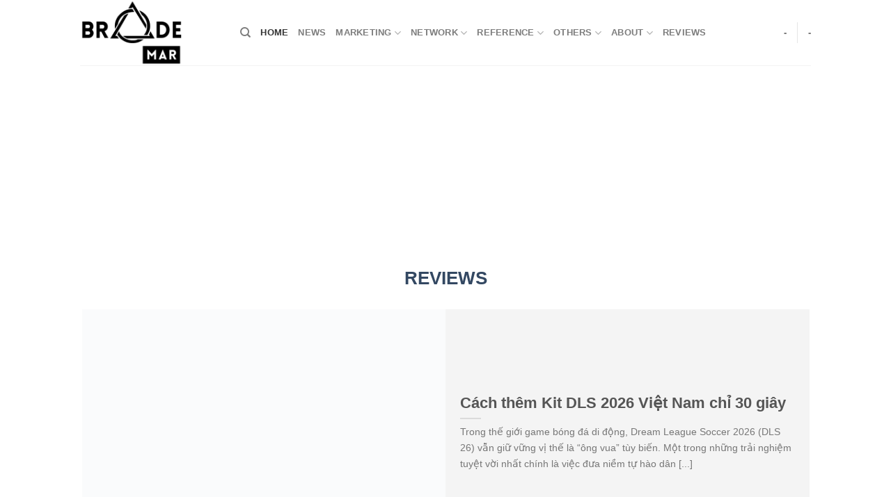

--- FILE ---
content_type: text/html; charset=UTF-8
request_url: https://brademar.com/
body_size: 20449
content:
<!DOCTYPE html>
<!--[if IE 9 ]><html lang="vi" prefix="og: https://ogp.me/ns#" class="ie9 loading-site no-js"> <![endif]-->
<!--[if IE 8 ]><html lang="vi" prefix="og: https://ogp.me/ns#" class="ie8 loading-site no-js"> <![endif]-->
<!--[if (gte IE 9)|!(IE)]><!--><html lang="vi" prefix="og: https://ogp.me/ns#" class="loading-site no-js"> <!--<![endif]--><head><script data-no-optimize="1">var litespeed_docref=sessionStorage.getItem("litespeed_docref");litespeed_docref&&(Object.defineProperty(document,"referrer",{get:function(){return litespeed_docref}}),sessionStorage.removeItem("litespeed_docref"));</script> <meta charset="UTF-8" /><link rel="preconnect" href="https://fonts.gstatic.com/" crossorigin /><link rel="profile" href="https://gmpg.org/xfn/11" /><link rel="pingback" href="https://brademar.com/xmlrpc.php" /> <script type="litespeed/javascript">(function(html){html.className=html.className.replace(/\bno-js\b/,'js')})(document.documentElement)</script> <meta name="viewport" content="width=device-width, initial-scale=1, maximum-scale=1" /><title>Brade Mar | Chia sẻ thông tin và kiến thức Marketing</title><meta name="description" content="Brade Mar là trang chia sẻ thông tin và kiến thức Marketing mang tinh thần To Learn, To Cope, hướng tới một thế hệ Marketers Việt Nam dám nghĩ, dám đương đầu."/><meta name="robots" content="follow, index, max-snippet:-1, max-video-preview:-1, max-image-preview:large"/><link rel="canonical" href="https://brademar.com/" /><meta property="og:locale" content="vi_VN" /><meta property="og:type" content="website" /><meta property="og:title" content="Brade Mar | Chia sẻ thông tin và kiến thức Marketing" /><meta property="og:description" content="Brade Mar là trang chia sẻ thông tin và kiến thức Marketing mang tinh thần To Learn, To Cope, hướng tới một thế hệ Marketers Việt Nam dám nghĩ, dám đương đầu." /><meta property="og:url" content="https://brademar.com/" /><meta property="og:site_name" content="Brade Mar" /><meta property="og:updated_time" content="2025-12-29T14:54:00+07:00" /><meta property="og:image" content="https://brademar.com/wp-content/uploads/2022/03/Thumb-Nail-Web-Brade-Mar.jpg" /><meta property="og:image:secure_url" content="https://brademar.com/wp-content/uploads/2022/03/Thumb-Nail-Web-Brade-Mar.jpg" /><meta property="og:image:width" content="800" /><meta property="og:image:height" content="500" /><meta property="og:image:alt" content="Thumb-Nail-Web-Brade-Mar" /><meta property="og:image:type" content="image/jpeg" /><meta name="twitter:card" content="summary_large_image" /><meta name="twitter:title" content="Brade Mar | Chia sẻ thông tin và kiến thức Marketing" /><meta name="twitter:description" content="Brade Mar là trang chia sẻ thông tin và kiến thức Marketing mang tinh thần To Learn, To Cope, hướng tới một thế hệ Marketers Việt Nam dám nghĩ, dám đương đầu." /><meta name="twitter:image" content="https://brademar.com/wp-content/uploads/2022/03/Thumb-Nail-Web-Brade-Mar.jpg" /><meta name="twitter:label1" content="Được viết bởi" /><meta name="twitter:data1" content="Brade Mar" /><meta name="twitter:label2" content="Thời gian để đọc" /><meta name="twitter:data2" content="5 phút" /> <script type="application/ld+json" class="rank-math-schema-pro">{"@context":"https://schema.org","@graph":[{"@type":["Organization","Person"],"@id":"https://brademar.com/#person","name":"Brade Mar","url":"https://brademar.com"},{"@type":"WebSite","@id":"https://brademar.com/#website","url":"https://brademar.com","name":"Brade Mar","publisher":{"@id":"https://brademar.com/#person"},"inLanguage":"vi","potentialAction":{"@type":"SearchAction","target":"https://brademar.com/?s={search_term_string}","query-input":"required name=search_term_string"}},{"@type":"ImageObject","@id":"https://brademar.com/wp-content/uploads/2022/03/Thumb-Nail-Web-Brade-Mar.jpg","url":"https://brademar.com/wp-content/uploads/2022/03/Thumb-Nail-Web-Brade-Mar.jpg","width":"800","height":"500","caption":"Thumb-Nail-Web-Brade-Mar","inLanguage":"vi"},{"@type":"WebPage","@id":"https://brademar.com/#webpage","url":"https://brademar.com/","name":"Brade Mar | Chia s\u1ebb th\u00f4ng tin v\u00e0 ki\u1ebfn th\u1ee9c Marketing","datePublished":"2021-08-27T04:55:40+07:00","dateModified":"2025-12-29T14:54:00+07:00","about":{"@id":"https://brademar.com/#person"},"isPartOf":{"@id":"https://brademar.com/#website"},"primaryImageOfPage":{"@id":"https://brademar.com/wp-content/uploads/2022/03/Thumb-Nail-Web-Brade-Mar.jpg"},"inLanguage":"vi"}]}</script> <link rel='dns-prefetch' href='//fonts.googleapis.com' /><link rel="alternate" type="application/rss+xml" title="Dòng thông tin Brade Mar &raquo;" href="https://brademar.com/feed/" /><link rel="alternate" type="application/rss+xml" title="Brade Mar &raquo; Dòng bình luận" href="https://brademar.com/comments/feed/" /><link rel="alternate" title="oNhúng (JSON)" type="application/json+oembed" href="https://brademar.com/wp-json/oembed/1.0/embed?url=https%3A%2F%2Fbrademar.com%2F" /><link rel="alternate" title="oNhúng (XML)" type="text/xml+oembed" href="https://brademar.com/wp-json/oembed/1.0/embed?url=https%3A%2F%2Fbrademar.com%2F&#038;format=xml" /> <script type="litespeed/javascript">WebFontConfig={google:{families:["Roboto:regular,regular,regular","Lato:regular,700","Dancing Script:regular,400&display=swap"]}};if(typeof WebFont==="object"&&typeof WebFont.load==="function"){WebFont.load(WebFontConfig)}</script><script data-optimized="1" type="litespeed/javascript" data-src="https://brademar.com/wp-content/plugins/litespeed-cache/assets/js/webfontloader.min.js"></script><link data-optimized="2" rel="stylesheet" href="https://brademar.com/wp-content/litespeed/css/206e5f6320bb50c7f68f8f3154d29ff1.css?ver=2bb7d" /> <script type="text/javascript" src="https://brademar.com/wp-includes/js/jquery/jquery.min.js" id="jquery-core-js"></script> <script data-optimized="1" type="litespeed/javascript" data-src="https://brademar.com/wp-content/litespeed/js/176ddab2cf49b72dbb4551a8c7cb3aaf.js?ver=b3aaf" id="jquery-migrate-js"></script> <link rel="https://api.w.org/" href="https://brademar.com/wp-json/" /><link rel="alternate" title="JSON" type="application/json" href="https://brademar.com/wp-json/wp/v2/pages/2" /><link rel="EditURI" type="application/rsd+xml" title="RSD" href="https://brademar.com/xmlrpc.php?rsd" /><meta name="generator" content="WordPress 6.9" /><link rel='shortlink' href='https://brademar.com/' /><meta name='dmca-site-verification' content='SDdmdUQ0OXRpNEZvRjJ1SkN5QlZoQT090' /> <script async src="https://pagead2.googlesyndication.com/pagead/js/adsbygoogle.js?client=ca-pub-9195351438330273"
     crossorigin="anonymous"></script>  <script type="litespeed/javascript" data-src="https://www.googletagmanager.com/gtag/js?id=G-CSB4JR7FW9"></script> <script type="litespeed/javascript">window.dataLayer=window.dataLayer||[];function gtag(){dataLayer.push(arguments)}
gtag('js',new Date());gtag('config','G-CSB4JR7FW9')</script> <meta name="google-site-verification" content="SrdQlzynKLu1Cqfeia0COoVfj0H7mkkbYiVzpROtanE" />
<!--[if IE]><link rel="stylesheet" type="text/css" href="https://brademar.com/wp-content/themes/flatsome/assets/css/ie-fallback.css"><script src="//cdnjs.cloudflare.com/ajax/libs/html5shiv/3.6.1/html5shiv.js"></script><script>var head = document.getElementsByTagName('head')[0],style = document.createElement('style');style.type = 'text/css';style.styleSheet.cssText = ':before,:after{content:none !important';head.appendChild(style);setTimeout(function(){head.removeChild(style);}, 0);</script><script src="https://brademar.com/wp-content/themes/flatsome/assets/libs/ie-flexibility.js"></script><![endif]--><link rel="icon" href="https://brademar.com/wp-content/uploads/2021/12/cropped-Brade-Mar-favicon-black-32x32.png" sizes="32x32" /><link rel="icon" href="https://brademar.com/wp-content/uploads/2021/12/cropped-Brade-Mar-favicon-black-192x192.png" sizes="192x192" /><link rel="apple-touch-icon" href="https://brademar.com/wp-content/uploads/2021/12/cropped-Brade-Mar-favicon-black-180x180.png" /><meta name="msapplication-TileImage" content="https://brademar.com/wp-content/uploads/2021/12/cropped-Brade-Mar-favicon-black-270x270.png" /></head><body data-rsssl=1 class="home wp-singular page-template page-template-page-blank page-template-page-blank-php page page-id-2 wp-theme-flatsome wp-child-theme-flatsome-child lightbox nav-dropdown-has-arrow nav-dropdown-has-shadow nav-dropdown-has-border"><a class="skip-link screen-reader-text" href="#main">Skip to content</a><div id="wrapper"><header id="header" class="header has-sticky sticky-jump"><div class="header-wrapper"><div id="masthead" class="header-main "><div class="header-inner flex-row container logo-left medium-logo-center" role="navigation"><div id="logo" class="flex-col logo"><h1 class="mb-0"><a href="https://brademar.com/" title="Brade Mar - Toàn cảnh Marketing thời đại mới" rel="home">
<span style="display: none;">Brade Mar - Toàn cảnh Marketing thời đại mới</span><img data-lazyloaded="1" src="[data-uri]" width="200" height="94" data-src="https://brademar.com/wp-content/uploads/2021/11/logo.png" class="header_logo header-logo" alt="Brade Mar"/><img data-lazyloaded="1" src="[data-uri]" width="200" height="94" data-src="https://brademar.com/wp-content/uploads/2021/11/logo-footer.png" class="header-logo-dark" alt="Brade Mar"/></a></h1></div><div class="flex-col show-for-medium flex-left"><ul class="mobile-nav nav nav-left "><li class="nav-icon has-icon">
<a href="#" data-open="#main-menu" data-pos="left" data-bg="main-menu-overlay" data-color="" class="is-small" aria-label="Menu" aria-controls="main-menu" aria-expanded="false">
<i class="icon-menu" ></i>
</a></li></ul></div><div class="flex-col hide-for-medium flex-left
flex-grow"><ul class="header-nav header-nav-main nav nav-left  nav-uppercase" ><li class="header-search header-search-dropdown has-icon has-dropdown menu-item-has-children">
<a href="#" aria-label="Search" class="is-small"><i class="icon-search" ></i></a><ul class="nav-dropdown nav-dropdown-default"><li class="header-search-form search-form html relative has-icon"><div class="header-search-form-wrapper"><div class="searchform-wrapper ux-search-box relative is-normal"><form method="get" class="searchform" action="https://brademar.com/" role="search"><div class="flex-row relative"><div class="flex-col flex-grow">
<input type="search" class="search-field mb-0" name="s" value="" id="s" placeholder="Search&hellip;" /></div><div class="flex-col">
<button type="submit" class="ux-search-submit submit-button secondary button icon mb-0" aria-label="Submit">
<i class="icon-search" ></i>				</button></div></div><div class="live-search-results text-left z-top"></div></form></div></div></li></ul></li><li id="menu-item-119" class="menu-item menu-item-type-post_type menu-item-object-page menu-item-home current-menu-item page_item page-item-2 current_page_item menu-item-119 active menu-item-design-default"><a href="https://brademar.com/" aria-current="page" class="nav-top-link">Home</a></li><li id="menu-item-112" class="menu-item menu-item-type-taxonomy menu-item-object-category menu-item-112 menu-item-design-default"><a href="https://brademar.com/danh-muc/news/" class="nav-top-link">News</a></li><li id="menu-item-102" class="menu-item menu-item-type-taxonomy menu-item-object-category menu-item-has-children menu-item-102 menu-item-design-default has-dropdown"><a href="https://brademar.com/danh-muc/marketing/" class="nav-top-link">Marketing<i class="icon-angle-down" ></i></a><ul class="sub-menu nav-dropdown nav-dropdown-default"><li id="menu-item-103" class="menu-item menu-item-type-taxonomy menu-item-object-category menu-item-103"><a href="https://brademar.com/danh-muc/marketing/branding/">Branding</a></li><li id="menu-item-104" class="menu-item menu-item-type-taxonomy menu-item-object-category menu-item-104"><a href="https://brademar.com/danh-muc/marketing/advertising/">Advertising</a></li><li id="menu-item-105" class="menu-item menu-item-type-taxonomy menu-item-object-category menu-item-105"><a href="https://brademar.com/danh-muc/marketing/trade-marketing/">Trade Marketing</a></li><li id="menu-item-111" class="menu-item menu-item-type-taxonomy menu-item-object-category menu-item-111"><a href="https://brademar.com/danh-muc/marketing/digital-marketing/">Digital Marketing</a></li></ul></li><li id="menu-item-97" class="menu-item menu-item-type-taxonomy menu-item-object-category menu-item-has-children menu-item-97 menu-item-design-default has-dropdown"><a href="https://brademar.com/danh-muc/network/" class="nav-top-link">Network<i class="icon-angle-down" ></i></a><ul class="sub-menu nav-dropdown nav-dropdown-default"><li id="menu-item-98" class="menu-item menu-item-type-taxonomy menu-item-object-category menu-item-98"><a href="https://brademar.com/danh-muc/network/brand/">Brand</a></li><li id="menu-item-99" class="menu-item menu-item-type-taxonomy menu-item-object-category menu-item-99"><a href="https://brademar.com/danh-muc/network/client/">Client</a></li><li id="menu-item-100" class="menu-item menu-item-type-taxonomy menu-item-object-category menu-item-100"><a href="https://brademar.com/danh-muc/network/agency/">Agency</a></li><li id="menu-item-4888" class="menu-item menu-item-type-post_type menu-item-object-page menu-item-4888"><a href="https://brademar.com/most-valuable-brands/">Most Valuable Brands</a></li></ul></li><li id="menu-item-12347" class="menu-item menu-item-type-taxonomy menu-item-object-category menu-item-has-children menu-item-12347 menu-item-design-default has-dropdown"><a href="https://brademar.com/danh-muc/reference/" class="nav-top-link">Reference<i class="icon-angle-down" ></i></a><ul class="sub-menu nav-dropdown nav-dropdown-default"><li id="menu-item-12348" class="menu-item menu-item-type-taxonomy menu-item-object-category menu-item-12348"><a href="https://brademar.com/danh-muc/reference/marketing-strategy/">Marketing Strategy</a></li><li id="menu-item-12349" class="menu-item menu-item-type-taxonomy menu-item-object-category menu-item-12349"><a href="https://brademar.com/danh-muc/reference/creativity/">Creativity</a></li><li id="menu-item-12350" class="menu-item menu-item-type-taxonomy menu-item-object-category menu-item-12350"><a href="https://brademar.com/danh-muc/reference/reports/">Reports</a></li><li id="menu-item-12361" class="menu-item menu-item-type-taxonomy menu-item-object-category menu-item-12361"><a href="https://brademar.com/danh-muc/reference/document/">Document</a></li><li id="menu-item-15068" class="menu-item menu-item-type-post_type menu-item-object-page menu-item-15068"><a href="https://brademar.com/cannes-lions-winners/">Cannes Lions Winners</a></li></ul></li><li id="menu-item-22504" class="menu-item menu-item-type-taxonomy menu-item-object-category menu-item-has-children menu-item-22504 menu-item-design-default has-dropdown"><a href="https://brademar.com/danh-muc/others/" class="nav-top-link">Others<i class="icon-angle-down" ></i></a><ul class="sub-menu nav-dropdown nav-dropdown-default"><li id="menu-item-106" class="menu-item menu-item-type-taxonomy menu-item-object-category menu-item-106"><a href="https://brademar.com/danh-muc/others/skill/">Skill</a></li><li id="menu-item-22506" class="menu-item menu-item-type-taxonomy menu-item-object-category menu-item-22506"><a href="https://brademar.com/danh-muc/others/business/">Business</a></li><li id="menu-item-22507" class="menu-item menu-item-type-taxonomy menu-item-object-category menu-item-22507"><a href="https://brademar.com/danh-muc/others/psychology/">Psychology</a></li><li id="menu-item-22508" class="menu-item menu-item-type-taxonomy menu-item-object-category menu-item-22508"><a href="https://brademar.com/danh-muc/others/travel/">Travel</a></li><li id="menu-item-22505" class="menu-item menu-item-type-taxonomy menu-item-object-category menu-item-22505"><a href="https://brademar.com/danh-muc/others/books/">Books</a></li></ul></li><li id="menu-item-484" class="menu-item menu-item-type-post_type menu-item-object-page menu-item-has-children menu-item-484 menu-item-design-default has-dropdown"><a href="https://brademar.com/about/" class="nav-top-link">About<i class="icon-angle-down" ></i></a><ul class="sub-menu nav-dropdown nav-dropdown-default"><li id="menu-item-13249" class="menu-item menu-item-type-post_type menu-item-object-page menu-item-13249"><a href="https://brademar.com/contact/">Contact</a></li><li id="menu-item-13251" class="menu-item menu-item-type-post_type menu-item-object-page menu-item-13251"><a href="https://brademar.com/terms/">Điều khoản sử dụng</a></li><li id="menu-item-13250" class="menu-item menu-item-type-post_type menu-item-object-page menu-item-privacy-policy menu-item-13250"><a href="https://brademar.com/privacy-policy/">Chính sách bảo mật</a></li></ul></li><li id="menu-item-24094" class="menu-item menu-item-type-taxonomy menu-item-object-category menu-item-24094 menu-item-design-default"><a href="https://brademar.com/danh-muc/reviews/" class="nav-top-link">Reviews</a></li></ul></div><div class="flex-col hide-for-medium flex-right"><ul class="header-nav header-nav-main nav nav-right  nav-uppercase"><li><a class="element-error tooltip" title="WooCommerce needed">-</a></li><li class="header-divider"></li><li><a class="element-error tooltip" title="WooCommerce needed">-</a></li></ul></div><div class="flex-col show-for-medium flex-right"><ul class="mobile-nav nav nav-right "></ul></div></div><div class="container"><div class="top-divider full-width"></div></div></div><div class="header-bg-container fill"><div class="header-bg-image fill"></div><div class="header-bg-color fill"></div></div></div></header><main id="main" class=""><div id="content" role="main" class="content-area"><div id="col-1557224178" class="col small-12 large-12"  ><div class="col-inner text-center"  ><div class="title-bar"><h2><a href="https://brademar.com/reviews/">REVIEWS</a></h2></div></div><style>#col-1557224178 > .col-inner {
  margin: -10px 0px 0px 0px;
}</style></div><div id="col-1115126251" class="col small-12 large-12"  ><div class="col-inner"  ><div class="row large-columns-1 medium-columns-1 small-columns-1 row-small"><div class="col post-item" ><div class="col-inner">
<a href="https://brademar.com/cach-them-kit-dls-2026-viet-nam/" class="plain"><div class="box box-vertical box-text-top box-blog-post has-hover"><div class="box-image" style="width:50%;"><div class="image-cover" style="padding-top:70%;">
<img data-lazyloaded="1" src="[data-uri]" decoding="async" width="800" height="400" data-src="https://brademar.com/wp-content/uploads/2025/12/Kit-DLS-2026-viet-nam.jpg" class="attachment-large size-large wp-post-image" alt="Kit DLS 2026 viet nam" data-srcset="https://brademar.com/wp-content/uploads/2025/12/Kit-DLS-2026-viet-nam.jpg 800w, https://brademar.com/wp-content/uploads/2025/12/Kit-DLS-2026-viet-nam-768x384.jpg 768w" data-sizes="(max-width: 800px) 100vw, 800px" /></div></div><div class="box-text text-left" style="background-color:rgb(244, 244, 244);"><div class="box-text-inner blog-post-inner"><h5 class="post-title is-xlarge ">Cách thêm Kit DLS 2026 Việt Nam chỉ 30 giây</h5><div class="is-divider"></div><p class="from_the_blog_excerpt ">Trong thế giới game bóng đá di động, Dream League Soccer 2026 (DLS 26) vẫn giữ vững vị thế là &#8220;ông vua&#8221; tùy biến. Một trong những trải nghiệm tuyệt vời nhất chính là việc đưa niềm tự hào dân [...]</p></div></div></div>
</a></div></div></div><div class="row large-columns-4 medium-columns-4 small-columns-2 row-small"><div class="col post-item" ><div class="col-inner">
<a href="https://brademar.com/kits-manchester-united-2025-26-trong-dls-26/" class="plain"><div class="box box-normal box-text-bottom box-blog-post has-hover"><div class="box-image" ><div class="image-cover" style="padding-top:56.25%;">
<img data-lazyloaded="1" src="[data-uri]" decoding="async" width="800" height="400" data-src="https://brademar.com/wp-content/uploads/2025/12/kits-manchester-united-25-26-DLS-26.jpg" class="attachment-medium size-medium wp-post-image" alt="kits manchester united 25 26 DLS 26" data-srcset="https://brademar.com/wp-content/uploads/2025/12/kits-manchester-united-25-26-DLS-26.jpg 800w, https://brademar.com/wp-content/uploads/2025/12/kits-manchester-united-25-26-DLS-26-768x384.jpg 768w" data-sizes="(max-width: 800px) 100vw, 800px" /></div></div><div class="box-text text-left is-small" ><div class="box-text-inner blog-post-inner"><h5 class="post-title is-large ">Cách lấy Kits Manchester United 2025/26 trong DLS 26</h5><div class="is-divider"></div></div></div></div>
</a></div></div><div class="col post-item" ><div class="col-inner">
<a href="https://brademar.com/kits-barcelona-2025-26-dls-26/" class="plain"><div class="box box-normal box-text-bottom box-blog-post has-hover"><div class="box-image" ><div class="image-cover" style="padding-top:56.25%;">
<img data-lazyloaded="1" src="[data-uri]" decoding="async" width="800" height="400" data-src="https://brademar.com/wp-content/uploads/2025/12/cach-them-kits-barcelona-2025-26-dls-26.jpg" class="attachment-medium size-medium wp-post-image" alt="cách thêm kits barcelona 2025 26 dls 26" data-srcset="https://brademar.com/wp-content/uploads/2025/12/cach-them-kits-barcelona-2025-26-dls-26.jpg 800w, https://brademar.com/wp-content/uploads/2025/12/cach-them-kits-barcelona-2025-26-dls-26-768x384.jpg 768w" data-sizes="(max-width: 800px) 100vw, 800px" /></div></div><div class="box-text text-left is-small" ><div class="box-text-inner blog-post-inner"><h5 class="post-title is-large ">Cách thêm URL Kits Barcelona 2025/26 vào Dream League Soccer 2026 (DLS 26)</h5><div class="is-divider"></div></div></div></div>
</a></div></div><div class="col post-item" ><div class="col-inner">
<a href="https://brademar.com/kits-va-logo-real-madrid-dream-league-soccer-26/" class="plain"><div class="box box-normal box-text-bottom box-blog-post has-hover"><div class="box-image" ><div class="image-cover" style="padding-top:56.25%;">
<img data-lazyloaded="1" src="[data-uri]" decoding="async" width="800" height="400" data-src="https://brademar.com/wp-content/uploads/2025/12/kits-real-madrid-2025-26-dls-26.jpg" class="attachment-medium size-medium wp-post-image" alt="kits real madrid 2025 26 dls 26" data-srcset="https://brademar.com/wp-content/uploads/2025/12/kits-real-madrid-2025-26-dls-26.jpg 800w, https://brademar.com/wp-content/uploads/2025/12/kits-real-madrid-2025-26-dls-26-768x384.jpg 768w" data-sizes="(max-width: 800px) 100vw, 800px" /></div></div><div class="box-text text-left is-small" ><div class="box-text-inner blog-post-inner"><h5 class="post-title is-large ">Cách thêm Kits và Logo Real Madrid vào Dream League Soccer 26</h5><div class="is-divider"></div></div></div></div>
</a></div></div><div class="col post-item" ><div class="col-inner">
<a href="https://brademar.com/mua-duoc-dieu-hoa-cay-lg/" class="plain"><div class="box box-normal box-text-bottom box-blog-post has-hover"><div class="box-image" ><div class="image-cover" style="padding-top:56.25%;">
<img data-lazyloaded="1" src="[data-uri]" decoding="async" width="700" height="389" data-src="https://brademar.com/wp-content/uploads/2025/12/mua-duoc-dieu-hoa-cay-lg.jpg" class="attachment-medium size-medium wp-post-image" alt="mua được điều hoà cây LG" /></div></div><div class="box-text text-left is-small" ><div class="box-text-inner blog-post-inner"><h5 class="post-title is-large ">Bí quyết để mua được điều hoà cây LG chính hãng, giá rẻ</h5><div class="is-divider"></div></div></div></div>
</a></div></div><div class="col post-item" ><div class="col-inner">
<a href="https://brademar.com/top-5-website-dls-26/" class="plain"><div class="box box-normal box-text-bottom box-blog-post has-hover"><div class="box-image" ><div class="image-cover" style="padding-top:56.25%;">
<img data-lazyloaded="1" src="[data-uri]" decoding="async" width="800" height="500" data-src="https://brademar.com/wp-content/uploads/2025/12/top-5-website-kit-dls-26.jpg" class="attachment-medium size-medium wp-post-image" alt="top 5 website kit dls 26" data-srcset="https://brademar.com/wp-content/uploads/2025/12/top-5-website-kit-dls-26.jpg 800w, https://brademar.com/wp-content/uploads/2025/12/top-5-website-kit-dls-26-768x480.jpg 768w" data-sizes="(max-width: 800px) 100vw, 800px" /></div></div><div class="box-text text-left is-small" ><div class="box-text-inner blog-post-inner"><h5 class="post-title is-large ">Top 5 Website DLS 26 miễn phí tốt nhất thế giới</h5><div class="is-divider"></div></div></div></div>
</a></div></div><div class="col post-item" ><div class="col-inner">
<a href="https://brademar.com/website-tai-url-kit-dls-25/" class="plain"><div class="box box-normal box-text-bottom box-blog-post has-hover"><div class="box-image" ><div class="image-cover" style="padding-top:56.25%;">
<img data-lazyloaded="1" src="[data-uri]" decoding="async" width="800" height="500" data-src="https://brademar.com/wp-content/uploads/2025/02/website-download-kit-dls.jpg" class="attachment-medium size-medium wp-post-image" alt="website tải URL Kit DLS 25" data-srcset="https://brademar.com/wp-content/uploads/2025/02/website-download-kit-dls.jpg 800w, https://brademar.com/wp-content/uploads/2025/02/website-download-kit-dls-768x480.jpg 768w" data-sizes="(max-width: 800px) 100vw, 800px" /></div></div><div class="box-text text-left is-small" ><div class="box-text-inner blog-post-inner"><h5 class="post-title is-large ">Top 5 website tải URL Kit DLS 25 sắc nét và an toàn nhất</h5><div class="is-divider"></div></div></div></div>
</a></div></div><div class="col post-item" ><div class="col-inner">
<a href="https://brademar.com/cac-loai-bia-heineken-o-viet-nam/" class="plain"><div class="box box-normal box-text-bottom box-blog-post has-hover"><div class="box-image" ><div class="image-cover" style="padding-top:56.25%;">
<img data-lazyloaded="1" src="[data-uri]" decoding="async" width="800" height="500" data-src="https://brademar.com/wp-content/uploads/2025/03/cac-loai-bua-heniken-o-viet-nam.jpg" class="attachment-medium size-medium wp-post-image" alt="Các loại bia Heineken" data-srcset="https://brademar.com/wp-content/uploads/2025/03/cac-loai-bua-heniken-o-viet-nam.jpg 800w, https://brademar.com/wp-content/uploads/2025/03/cac-loai-bua-heniken-o-viet-nam-768x480.jpg 768w" data-sizes="(max-width: 800px) 100vw, 800px" /></div></div><div class="box-text text-left is-small" ><div class="box-text-inner blog-post-inner"><h5 class="post-title is-large ">Các loại bia Heineken ở Việt Nam độ cồn bao nhiêu?</h5><div class="is-divider"></div></div></div></div>
</a></div></div><div class="col post-item" ><div class="col-inner">
<a href="https://brademar.com/kem-kone-co-tot-khong/" class="plain"><div class="box box-normal box-text-bottom box-blog-post has-hover"><div class="box-image" ><div class="image-cover" style="padding-top:56.25%;">
<img data-lazyloaded="1" src="[data-uri]" decoding="async" width="800" height="500" data-src="https://brademar.com/wp-content/uploads/2023/06/kem-kone-co-tot-khong.jpg" class="attachment-medium size-medium wp-post-image" alt="Kem Kone có tốt không" data-srcset="https://brademar.com/wp-content/uploads/2023/06/kem-kone-co-tot-khong.jpg 800w, https://brademar.com/wp-content/uploads/2023/06/kem-kone-co-tot-khong-768x480.jpg 768w" data-sizes="(max-width: 800px) 100vw, 800px" /></div></div><div class="box-text text-left is-small" ><div class="box-text-inner blog-post-inner"><h5 class="post-title is-large ">Kem Kone có tốt không? Kem Kone có phải là kem trộn?</h5><div class="is-divider"></div></div></div></div>
</a></div></div><div class="col post-item" ><div class="col-inner">
<a href="https://brademar.com/kem-nicos-co-tot-khong/" class="plain"><div class="box box-normal box-text-bottom box-blog-post has-hover"><div class="box-image" ><div class="image-cover" style="padding-top:56.25%;">
<img data-lazyloaded="1" src="[data-uri]" decoding="async" width="800" height="500" data-src="https://brademar.com/wp-content/uploads/2023/06/kem-nicos-co-tot-khong.jpg" class="attachment-medium size-medium wp-post-image" alt="Kem Nicos có tốt không" data-srcset="https://brademar.com/wp-content/uploads/2023/06/kem-nicos-co-tot-khong.jpg 800w, https://brademar.com/wp-content/uploads/2023/06/kem-nicos-co-tot-khong-768x480.jpg 768w" data-sizes="(max-width: 800px) 100vw, 800px" /></div></div><div class="box-text text-left is-small" ><div class="box-text-inner blog-post-inner"><h5 class="post-title is-large ">Kem Nicos có tốt không? Kem Nicos có phải kem trộn không?</h5><div class="is-divider"></div></div></div></div>
</a></div></div><div class="col post-item" ><div class="col-inner">
<a href="https://brademar.com/th-true-milk-cua-ai/" class="plain"><div class="box box-normal box-text-bottom box-blog-post has-hover"><div class="box-image" ><div class="image-cover" style="padding-top:56.25%;">
<img data-lazyloaded="1" src="[data-uri]" decoding="async" width="800" height="500" data-src="https://brademar.com/wp-content/uploads/2025/03/th-true-milk-cua-ai.jpg" class="attachment-medium size-medium wp-post-image" alt="th true milk của ai" data-srcset="https://brademar.com/wp-content/uploads/2025/03/th-true-milk-cua-ai.jpg 800w, https://brademar.com/wp-content/uploads/2025/03/th-true-milk-cua-ai-768x480.jpg 768w" data-sizes="(max-width: 800px) 100vw, 800px" /></div></div><div class="box-text text-left is-small" ><div class="box-text-inner blog-post-inner"><h5 class="post-title is-large ">TH True Milk của ai? Giải mã câu chuyện đằng sau thương hiệu sữa đình đám</h5><div class="is-divider"></div></div></div></div>
</a></div></div><div class="col post-item" ><div class="col-inner">
<a href="https://brademar.com/cocoon-kem-chong-nang/" class="plain"><div class="box box-normal box-text-bottom box-blog-post has-hover"><div class="box-image" ><div class="image-cover" style="padding-top:56.25%;">
<img data-lazyloaded="1" src="[data-uri]" decoding="async" width="800" height="500" data-src="https://brademar.com/wp-content/uploads/2025/03/cocoon-kem-chong-nang.jpg" class="attachment-medium size-medium wp-post-image" alt="Cocoon kem chống nắng" data-srcset="https://brademar.com/wp-content/uploads/2025/03/cocoon-kem-chong-nang.jpg 800w, https://brademar.com/wp-content/uploads/2025/03/cocoon-kem-chong-nang-768x480.jpg 768w" data-sizes="(max-width: 800px) 100vw, 800px" /></div></div><div class="box-text text-left is-small" ><div class="box-text-inner blog-post-inner"><h5 class="post-title is-large ">Giải đáp Cocoon kem chống nắng có nâng tone hay kiềm dầu không?</h5><div class="is-divider"></div></div></div></div>
</a></div></div><div class="col post-item" ><div class="col-inner">
<a href="https://brademar.com/kem-nmn-co-tot-khong/" class="plain"><div class="box box-normal box-text-bottom box-blog-post has-hover"><div class="box-image" ><div class="image-cover" style="padding-top:56.25%;">
<img data-lazyloaded="1" src="[data-uri]" decoding="async" width="800" height="500" data-src="https://brademar.com/wp-content/uploads/2023/06/kem-nmn-co-tot-khong.jpg" class="attachment-medium size-medium wp-post-image" alt="Kem NMN có tốt không" data-srcset="https://brademar.com/wp-content/uploads/2023/06/kem-nmn-co-tot-khong.jpg 800w, https://brademar.com/wp-content/uploads/2023/06/kem-nmn-co-tot-khong-768x480.jpg 768w" data-sizes="(max-width: 800px) 100vw, 800px" /></div></div><div class="box-text text-left is-small" ><div class="box-text-inner blog-post-inner"><h5 class="post-title is-large ">Kem NMN có tốt không? Kem NMN có phải kem trộn không?</h5><div class="is-divider"></div></div></div></div>
</a></div></div></div></div><style>#col-1115126251 > .col-inner {
  margin: 0px 0px -40px 0px;
}
@media (min-width:550px) {
  #col-1115126251 > .col-inner {
    margin: -15px 0px 0px 0px;
  }
}</style></div><div id="text-3514657910" class="text"><p><strong>REFERENCE</strong></p><style>#text-3514657910 {
  font-size: 1.35rem;
  line-height: 1.4;
  text-align: center;
}</style></div><div class="row large-columns-3 medium-columns-1 small-columns-1 slider row-slider slider-nav-reveal slider-nav-push"  data-flickity-options='{"imagesLoaded": true, "groupCells": "100%", "dragThreshold" : 5, "cellAlign": "left","wrapAround": true,"prevNextButtons": true,"percentPosition": true,"pageDots": false, "rightToLeft": false, "autoPlay" : false}'><div class="col post-item" ><div class="col-inner">
<a href="https://brademar.com/su-menh-cua-vingroup-la-gi/" class="plain"><div class="box box-normal box-text-bottom box-blog-post has-hover"><div class="box-image" ><div class="image-cover" style="padding-top:56.25%;">
<img data-lazyloaded="1" src="[data-uri]" decoding="async" width="800" height="500" data-src="https://brademar.com/wp-content/uploads/2025/03/su-menh-cua-vingroup-la-gi.jpg" class="attachment-medium size-medium wp-post-image" alt="Sứ mệnh của Vingroup là gì" data-srcset="https://brademar.com/wp-content/uploads/2025/03/su-menh-cua-vingroup-la-gi.jpg 800w, https://brademar.com/wp-content/uploads/2025/03/su-menh-cua-vingroup-la-gi-768x480.jpg 768w" data-sizes="(max-width: 800px) 100vw, 800px" /></div></div><div class="box-text text-center" ><div class="box-text-inner blog-post-inner"><h5 class="post-title is-large ">Sứ mệnh của Vingroup là gì? Vì một cuộc sống tốt đẹp hơn cho mọi người?</h5><div class="is-divider"></div><p class="from_the_blog_excerpt ">Vingroup, một trong những tập đoàn kinh tế đa ngành hàng đầu Việt Nam, đã [...]</p></div></div><div class="badge absolute top post-date badge-outline"><div class="badge-inner">
<span class="post-date-day">18</span><br>
<span class="post-date-month is-xsmall">Th3</span></div></div></div>
</a></div></div><div class="col post-item" ><div class="col-inner">
<a href="https://brademar.com/danh-muc-san-pham-cua-frieslandcampina/" class="plain"><div class="box box-normal box-text-bottom box-blog-post has-hover"><div class="box-image" ><div class="image-cover" style="padding-top:56.25%;">
<img data-lazyloaded="1" src="[data-uri]" decoding="async" width="800" height="500" data-src="https://brademar.com/wp-content/uploads/2024/01/danh-muc-san-pham-cua-frieslandcampina.jpg" class="attachment-medium size-medium wp-post-image" alt="Danh mục sản phẩm của FrieslandCampina" data-srcset="https://brademar.com/wp-content/uploads/2024/01/danh-muc-san-pham-cua-frieslandcampina.jpg 800w, https://brademar.com/wp-content/uploads/2024/01/danh-muc-san-pham-cua-frieslandcampina-768x480.jpg 768w" data-sizes="(max-width: 800px) 100vw, 800px" /></div></div><div class="box-text text-center" ><div class="box-text-inner blog-post-inner"><h5 class="post-title is-large ">Danh mục sản phẩm của FrieslandCampina</h5><div class="is-divider"></div><p class="from_the_blog_excerpt ">Danh mục sản phẩm của FrieslandCampina bao gồm 20 nhãn hiệu nổi tiếng như: Dutch [...]</p></div></div><div class="badge absolute top post-date badge-outline"><div class="badge-inner">
<span class="post-date-day">15</span><br>
<span class="post-date-month is-xsmall">Th3</span></div></div></div>
</a></div></div><div class="col post-item" ><div class="col-inner">
<a href="https://brademar.com/mo-hinh-5-ap-luc-canh-tranh-cua-vietnam-airlines/" class="plain"><div class="box box-normal box-text-bottom box-blog-post has-hover"><div class="box-image" ><div class="image-cover" style="padding-top:56.25%;">
<img data-lazyloaded="1" src="[data-uri]" decoding="async" width="800" height="500" data-src="https://brademar.com/wp-content/uploads/2022/11/Mo-hinh-5-ap-luc-canh-tranh-cua-Vietnam-Airlines.jpg" class="attachment-medium size-medium wp-post-image" alt="Mô hình 5 áp lực cạnh tranh của Vietnam Airlines" data-srcset="https://brademar.com/wp-content/uploads/2022/11/Mo-hinh-5-ap-luc-canh-tranh-cua-Vietnam-Airlines.jpg 800w, https://brademar.com/wp-content/uploads/2022/11/Mo-hinh-5-ap-luc-canh-tranh-cua-Vietnam-Airlines-768x480.jpg 768w" data-sizes="(max-width: 800px) 100vw, 800px" /></div></div><div class="box-text text-center" ><div class="box-text-inner blog-post-inner"><h5 class="post-title is-large ">Mô hình 5 áp lực cạnh tranh của Vietnam Airlines</h5><div class="is-divider"></div><p class="from_the_blog_excerpt ">Mô hình 5 áp lực cạnh tranh của Vietnam Airlines là mô hình 5 áp [...]</p></div></div><div class="badge absolute top post-date badge-outline"><div class="badge-inner">
<span class="post-date-day">13</span><br>
<span class="post-date-month is-xsmall">Th3</span></div></div></div>
</a></div></div><div class="col post-item" ><div class="col-inner">
<a href="https://brademar.com/mo-hinh-5-ap-luc-canh-tranh-cua-tiki/" class="plain"><div class="box box-normal box-text-bottom box-blog-post has-hover"><div class="box-image" ><div class="image-cover" style="padding-top:56.25%;">
<img data-lazyloaded="1" src="[data-uri]" decoding="async" width="800" height="500" data-src="https://brademar.com/wp-content/uploads/2022/11/Mo-hinh-5-ap-luc-canh-tranh-cua-Tiki.jpg" class="attachment-medium size-medium wp-post-image" alt="Mô hình 5 áp lực cạnh tranh của Tiki" data-srcset="https://brademar.com/wp-content/uploads/2022/11/Mo-hinh-5-ap-luc-canh-tranh-cua-Tiki.jpg 800w, https://brademar.com/wp-content/uploads/2022/11/Mo-hinh-5-ap-luc-canh-tranh-cua-Tiki-768x480.jpg 768w" data-sizes="(max-width: 800px) 100vw, 800px" /></div></div><div class="box-text text-center" ><div class="box-text-inner blog-post-inner"><h5 class="post-title is-large ">Mô hình 5 áp lực cạnh tranh của Tiki</h5><div class="is-divider"></div><p class="from_the_blog_excerpt ">Mô hình 5 áp lực cạnh tranh của Tiki là mô hình 5 áp lực [...]</p></div></div><div class="badge absolute top post-date badge-outline"><div class="badge-inner">
<span class="post-date-day">13</span><br>
<span class="post-date-month is-xsmall">Th3</span></div></div></div>
</a></div></div><div class="col post-item" ><div class="col-inner">
<a href="https://brademar.com/mo-hinh-5-ap-luc-canh-tranh-cua-th-true-milk/" class="plain"><div class="box box-normal box-text-bottom box-blog-post has-hover"><div class="box-image" ><div class="image-cover" style="padding-top:56.25%;">
<img data-lazyloaded="1" src="[data-uri]" decoding="async" width="800" height="500" data-src="https://brademar.com/wp-content/uploads/2022/11/Mo-hinh-5-ap-luc-canh-tranh-cua-TH-True-Milk.jpg" class="attachment-medium size-medium wp-post-image" alt="Mô hình 5 áp lực cạnh tranh của TH True Milk" data-srcset="https://brademar.com/wp-content/uploads/2022/11/Mo-hinh-5-ap-luc-canh-tranh-cua-TH-True-Milk.jpg 800w, https://brademar.com/wp-content/uploads/2022/11/Mo-hinh-5-ap-luc-canh-tranh-cua-TH-True-Milk-768x480.jpg 768w" data-sizes="(max-width: 800px) 100vw, 800px" /></div></div><div class="box-text text-center" ><div class="box-text-inner blog-post-inner"><h5 class="post-title is-large ">Mô hình 5 áp lực cạnh tranh của TH True Milk</h5><div class="is-divider"></div><p class="from_the_blog_excerpt ">Mô hình 5 áp lực cạnh tranh của TH True Milk là mô hình 5 [...]</p></div></div><div class="badge absolute top post-date badge-outline"><div class="badge-inner">
<span class="post-date-day">13</span><br>
<span class="post-date-month is-xsmall">Th3</span></div></div></div>
</a></div></div><div class="col post-item" ><div class="col-inner">
<a href="https://brademar.com/danh-muc-san-pham-cua-fpt-group/" class="plain"><div class="box box-normal box-text-bottom box-blog-post has-hover"><div class="box-image" ><div class="image-cover" style="padding-top:56.25%;">
<img data-lazyloaded="1" src="[data-uri]" decoding="async" width="800" height="500" data-src="https://brademar.com/wp-content/uploads/2024/01/danh-muc-san-pham-cua-fpt-group.jpg" class="attachment-medium size-medium wp-post-image" alt="Danh mục sản phẩm của FPT Group" data-srcset="https://brademar.com/wp-content/uploads/2024/01/danh-muc-san-pham-cua-fpt-group.jpg 800w, https://brademar.com/wp-content/uploads/2024/01/danh-muc-san-pham-cua-fpt-group-768x480.jpg 768w" data-sizes="(max-width: 800px) 100vw, 800px" /></div></div><div class="box-text text-center" ><div class="box-text-inner blog-post-inner"><h5 class="post-title is-large ">Danh mục sản phẩm của FPT Group</h5><div class="is-divider"></div><p class="from_the_blog_excerpt ">Danh mục sản phẩm của FPT Group trong đó nổi tiếng và chiếm phần lớn [...]</p></div></div><div class="badge absolute top post-date badge-outline"><div class="badge-inner">
<span class="post-date-day">13</span><br>
<span class="post-date-month is-xsmall">Th3</span></div></div></div>
</a></div></div><div class="col post-item" ><div class="col-inner">
<a href="https://brademar.com/mo-hinh-5-ap-luc-canh-tranh-cua-lazada/" class="plain"><div class="box box-normal box-text-bottom box-blog-post has-hover"><div class="box-image" ><div class="image-cover" style="padding-top:56.25%;">
<img data-lazyloaded="1" src="[data-uri]" decoding="async" width="800" height="500" data-src="https://brademar.com/wp-content/uploads/2022/11/Mo-hinh-5-ap-luc-canh-tranh-cua-Lazada.jpg" class="attachment-medium size-medium wp-post-image" alt="Mô hình 5 áp lực cạnh tranh của Lazada" data-srcset="https://brademar.com/wp-content/uploads/2022/11/Mo-hinh-5-ap-luc-canh-tranh-cua-Lazada.jpg 800w, https://brademar.com/wp-content/uploads/2022/11/Mo-hinh-5-ap-luc-canh-tranh-cua-Lazada-768x480.jpg 768w" data-sizes="(max-width: 800px) 100vw, 800px" /></div></div><div class="box-text text-center" ><div class="box-text-inner blog-post-inner"><h5 class="post-title is-large ">Mô hình 5 áp lực cạnh tranh của Lazada</h5><div class="is-divider"></div><p class="from_the_blog_excerpt ">Mô hình 5 áp lực cạnh tranh của Lazada là mô hình 5 áp lực [...]</p></div></div><div class="badge absolute top post-date badge-outline"><div class="badge-inner">
<span class="post-date-day">13</span><br>
<span class="post-date-month is-xsmall">Th3</span></div></div></div>
</a></div></div><div class="col post-item" ><div class="col-inner">
<a href="https://brademar.com/khach-hang-muc-tieu-cua-honda/" class="plain"><div class="box box-normal box-text-bottom box-blog-post has-hover"><div class="box-image" ><div class="image-cover" style="padding-top:56.25%;">
<img data-lazyloaded="1" src="[data-uri]" decoding="async" width="800" height="500" data-src="https://brademar.com/wp-content/uploads/2022/11/Khach-hang-muc-tieu-cua-Honda.jpg" class="attachment-medium size-medium wp-post-image" alt="Khách hàng mục tiêu của Honda" data-srcset="https://brademar.com/wp-content/uploads/2022/11/Khach-hang-muc-tieu-cua-Honda.jpg 800w, https://brademar.com/wp-content/uploads/2022/11/Khach-hang-muc-tieu-cua-Honda-768x480.jpg 768w" data-sizes="(max-width: 800px) 100vw, 800px" /></div></div><div class="box-text text-center" ><div class="box-text-inner blog-post-inner"><h5 class="post-title is-large ">Khách hàng mục tiêu của Honda tại Việt Nam</h5><div class="is-divider"></div><p class="from_the_blog_excerpt ">Đối tượng khách hàng mục tiêu của Honda là Nam và Nữ, tuổi từ 18 [...]</p></div></div><div class="badge absolute top post-date badge-outline"><div class="badge-inner">
<span class="post-date-day">13</span><br>
<span class="post-date-month is-xsmall">Th3</span></div></div></div>
</a></div></div></div><div id="col-252415632" class="col small-12 large-12"  ><div class="col-inner"  ><div id="text-646696403" class="text"><div class="title-bar"><h2><a href="/news/">SKILL</a></h2></div><style>#text-646696403 {
  text-align: center;
}
@media (min-width:850px) {
  #text-646696403 {
    text-align: center;
  }
}</style></div></div><style>#col-252415632 > .col-inner {
  margin: 20px 0px 0px 0px;
}
@media (min-width:550px) {
  #col-252415632 > .col-inner {
    margin: 20px 0px 0px 0px;
  }
}</style></div><div id="col-38295619" class="col small-12 large-12"  ><div class="col-inner"  ><div class="row large-columns-1 medium-columns-1 small-columns-2 row-small"><div class="col post-item" ><div class="col-inner">
<a href="https://brademar.com/nguyen-tac-4d-dan-toi-thanh-cong-2/" class="plain"><div class="box box-vertical box-text-bottom box-blog-post has-hover"><div class="box-image" style="width:20%;"><div class="image-cover" style="padding-top:52%;">
<img data-lazyloaded="1" src="[data-uri]" decoding="async" width="800" height="500" data-src="https://brademar.com/wp-content/uploads/2022/09/Nguyen-tac-4D-dan-toi-thanh-cong.jpg" class="attachment-medium size-medium wp-post-image" alt="Nguyên tắc 4D dẫn tới thành công" data-srcset="https://brademar.com/wp-content/uploads/2022/09/Nguyen-tac-4D-dan-toi-thanh-cong.jpg 800w, https://brademar.com/wp-content/uploads/2022/09/Nguyen-tac-4D-dan-toi-thanh-cong-768x480.jpg 768w" data-sizes="(max-width: 800px) 100vw, 800px" /></div></div><div class="box-text text-left is-small" ><div class="box-text-inner blog-post-inner"><h5 class="post-title is-large ">Nguyên tắc 4D dẫn tới thành công</h5><div class="is-divider"></div></div></div></div>
</a></div></div><div class="col post-item" ><div class="col-inner">
<a href="https://brademar.com/dinh-luat-parkinson-bi-quyet-gia-tang-hieu-suat-cong-viec-2/" class="plain"><div class="box box-vertical box-text-bottom box-blog-post has-hover"><div class="box-image" style="width:20%;"><div class="image-cover" style="padding-top:52%;">
<img data-lazyloaded="1" src="[data-uri]" decoding="async" width="800" height="500" data-src="https://brademar.com/wp-content/uploads/2022/09/Dinh-luat-Parkinson-Bi-quyet-gia-tang-hieu-suat-cong-viec.jpg" class="attachment-medium size-medium wp-post-image" alt="Định luật Parkinson Bí quyết gia tăng hiệu suất công việc" data-srcset="https://brademar.com/wp-content/uploads/2022/09/Dinh-luat-Parkinson-Bi-quyet-gia-tang-hieu-suat-cong-viec.jpg 800w, https://brademar.com/wp-content/uploads/2022/09/Dinh-luat-Parkinson-Bi-quyet-gia-tang-hieu-suat-cong-viec-768x480.jpg 768w" data-sizes="(max-width: 800px) 100vw, 800px" /></div></div><div class="box-text text-left is-small" ><div class="box-text-inner blog-post-inner"><h5 class="post-title is-large ">Định luật Parkinson &#8211; Bí quyết gia tăng hiệu suất công việc</h5><div class="is-divider"></div></div></div></div>
</a></div></div><div class="col post-item" ><div class="col-inner">
<a href="https://brademar.com/6-bi-quyet-hay-de-tao-dong-luc-lam-viec/" class="plain"><div class="box box-vertical box-text-bottom box-blog-post has-hover"><div class="box-image" style="width:20%;"><div class="image-cover" style="padding-top:52%;">
<img data-lazyloaded="1" src="[data-uri]" decoding="async" width="800" height="500" data-src="https://brademar.com/wp-content/uploads/2021/12/Mot-cach-khac-de-tao-dong-luc-lam-viec-la-bat-dau-voi-mot-nhiem-vu-ro-rang-va-len-mot-ke-hoach-hanh-dong-chat-che.jpg" class="attachment-medium size-medium wp-post-image" alt="Một cách khác để tạo động lực làm việc là bắt đầu với một nhiệm vụ rõ ràng và lên một kế hoạch hành động chặt chẽ" data-srcset="https://brademar.com/wp-content/uploads/2021/12/Mot-cach-khac-de-tao-dong-luc-lam-viec-la-bat-dau-voi-mot-nhiem-vu-ro-rang-va-len-mot-ke-hoach-hanh-dong-chat-che.jpg 800w, https://brademar.com/wp-content/uploads/2021/12/Mot-cach-khac-de-tao-dong-luc-lam-viec-la-bat-dau-voi-mot-nhiem-vu-ro-rang-va-len-mot-ke-hoach-hanh-dong-chat-che-768x480.jpg 768w" data-sizes="(max-width: 800px) 100vw, 800px" /></div></div><div class="box-text text-left is-small" ><div class="box-text-inner blog-post-inner"><h5 class="post-title is-large ">6 bí quyết hay để tạo động lực làm việc</h5><div class="is-divider"></div></div></div></div>
</a></div></div><div class="col post-item" ><div class="col-inner">
<a href="https://brademar.com/5-meo-huu-ich-de-vuot-qua-nhung-tro-ngai-tinh-than/" class="plain"><div class="box box-vertical box-text-bottom box-blog-post has-hover"><div class="box-image" style="width:20%;"><div class="image-cover" style="padding-top:52%;">
<img data-lazyloaded="1" src="[data-uri]" decoding="async" width="800" height="500" data-src="https://brademar.com/wp-content/uploads/2021/12/Writers-Block-co-the-xay-ra-voi-bat-ky-ai.jpg" class="attachment-medium size-medium wp-post-image" alt="“Writer’s Block” có thể xảy ra với bất kỳ ai" data-srcset="https://brademar.com/wp-content/uploads/2021/12/Writers-Block-co-the-xay-ra-voi-bat-ky-ai.jpg 800w, https://brademar.com/wp-content/uploads/2021/12/Writers-Block-co-the-xay-ra-voi-bat-ky-ai-768x480.jpg 768w" data-sizes="(max-width: 800px) 100vw, 800px" /></div></div><div class="box-text text-left is-small" ><div class="box-text-inner blog-post-inner"><h5 class="post-title is-large ">5 mẹo hữu ích để vượt qua những trở ngại tinh thần</h5><div class="is-divider"></div></div></div></div>
</a></div></div><div class="col post-item" ><div class="col-inner">
<a href="https://brademar.com/quy-tac-21-90-giup-loai-bo-thoi-quen-xau/" class="plain"><div class="box box-vertical box-text-bottom box-blog-post has-hover"><div class="box-image" style="width:20%;"><div class="image-cover" style="padding-top:52%;">
<img data-lazyloaded="1" src="[data-uri]" decoding="async" width="800" height="500" data-src="https://brademar.com/wp-content/uploads/2021/12/Kien-tri-la-chia-khoa-thuc-hien-thanh-cong-quy-tac-21.90.jpg" class="attachment-medium size-medium wp-post-image" alt="Kiên trì là chìa khóa thực hiện thành công quy tắc 21.90" data-srcset="https://brademar.com/wp-content/uploads/2021/12/Kien-tri-la-chia-khoa-thuc-hien-thanh-cong-quy-tac-21.90.jpg 800w, https://brademar.com/wp-content/uploads/2021/12/Kien-tri-la-chia-khoa-thuc-hien-thanh-cong-quy-tac-21.90-768x480.jpg 768w" data-sizes="(max-width: 800px) 100vw, 800px" /></div></div><div class="box-text text-left is-small" ><div class="box-text-inner blog-post-inner"><h5 class="post-title is-large ">Sử dụng Quy tắc 21/90 giúp loại bỏ thói quen xấu và đạt được tất cả mục tiêu trong năm</h5><div class="is-divider"></div></div></div></div>
</a></div></div><div class="col post-item" ><div class="col-inner">
<a href="https://brademar.com/ap-dung-quy-tac-80-20-trong-cong-viec-va-cuoc-song/" class="plain"><div class="box box-vertical box-text-bottom box-blog-post has-hover"><div class="box-image" style="width:20%;"><div class="image-cover" style="padding-top:52%;">
<img data-lazyloaded="1" src="[data-uri]" decoding="async" width="800" height="500" data-src="https://brademar.com/wp-content/uploads/2021/12/80-ket-qua-den-tu-20-nguyen-nhan-gay-ra-no.jpg" class="attachment-medium size-medium wp-post-image" alt="80% kết quả đến từ 20% nguyên nhân gây ra nó" data-srcset="https://brademar.com/wp-content/uploads/2021/12/80-ket-qua-den-tu-20-nguyen-nhan-gay-ra-no.jpg 800w, https://brademar.com/wp-content/uploads/2021/12/80-ket-qua-den-tu-20-nguyen-nhan-gay-ra-no-768x480.jpg 768w" data-sizes="(max-width: 800px) 100vw, 800px" /></div></div><div class="box-text text-left is-small" ><div class="box-text-inner blog-post-inner"><h5 class="post-title is-large ">Áp dụng đúng cách Quy tắc 80/20 để tránh kiệt sức trong công việc và cuộc sống</h5><div class="is-divider"></div></div></div></div>
</a></div></div></div></div><style>#col-38295619 > .col-inner {
  margin: -20px 0px 0px 0px;
}</style></div><div id="col-858150867" class="col small-12 large-12"  ><div class="col-inner text-center"  ><div id="text-3433360280" class="text"><div class="title-bar"><h2><a href="/marketing/branding/">BRANDING</a></h2></div><style>#text-3433360280 {
  text-align: center;
}</style></div></div></div><div id="col-191344338" class="col small-12 large-12"  ><div class="col-inner"  ><div class="row large-columns-1 medium-columns-1 small-columns-1"><div class="col post-item" ><div class="col-inner">
<a href="https://brademar.com/brand-concept-la-gi-phan-biet-brand-concept-va-product-concept/" class="plain"><div class="box box-normal box-text-bottom box-blog-post has-hover"><div class="box-image" ><div class="image-cover" style="padding-top:56.25%;">
<img data-lazyloaded="1" src="[data-uri]" decoding="async" width="800" height="500" data-src="https://brademar.com/wp-content/uploads/2024/12/brand-concept-la-gi.jpg" class="attachment-large size-large wp-post-image" alt="" data-srcset="https://brademar.com/wp-content/uploads/2024/12/brand-concept-la-gi.jpg 800w, https://brademar.com/wp-content/uploads/2024/12/brand-concept-la-gi-768x480.jpg 768w" data-sizes="(max-width: 800px) 100vw, 800px" /></div></div><div class="box-text text-left" ><div class="box-text-inner blog-post-inner"><h5 class="post-title is-xlarge ">Brand Concept là gì? 4 thành phần chính của Brand Concept</h5><div class="is-divider"></div><p class="from_the_blog_excerpt ">Bạn đã bao giờ tự hỏi tại sao một số thương hiệu lại dễ dàng chiếm được cảm tình của khách hàng, trở nên khác biệt và trường tồn theo thời gian? Bí mật nằm ở nền tảng vững chắc [...]</p></div></div></div>
</a></div></div></div></div><style>#col-191344338 > .col-inner {
  margin: -20px 0px 0px 0px;
}</style></div><div id="col-1735717502" class="col small-12 large-12"  ><div class="col-inner"  ><div class="row large-columns-3 medium-columns-3 small-columns-2 row-small"><div class="col post-item" ><div class="col-inner">
<a href="https://brademar.com/chien-luoc-da-dang-hoa-hon-hop-la-gi/" class="plain"><div class="box box-normal box-text-bottom box-blog-post has-hover"><div class="box-image" ><div class="image-cover" style="padding-top:60%;">
<img data-lazyloaded="1" src="[data-uri]" decoding="async" width="800" height="500" data-src="https://brademar.com/wp-content/uploads/2022/12/Chien-luoc-da-dang-hoa-hon-hop-la-gi.jpg" class="attachment-medium size-medium wp-post-image" alt="Chiến lược đa dạng hóa hỗn hợp là gì" data-srcset="https://brademar.com/wp-content/uploads/2022/12/Chien-luoc-da-dang-hoa-hon-hop-la-gi.jpg 800w, https://brademar.com/wp-content/uploads/2022/12/Chien-luoc-da-dang-hoa-hon-hop-la-gi-768x480.jpg 768w" data-sizes="(max-width: 800px) 100vw, 800px" /></div></div><div class="box-text text-left is-small" ><div class="box-text-inner blog-post-inner"><h5 class="post-title is-large ">Chiến lược đa dạng hóa hỗn hợp là gì? Ví dụ đa dạng hóa hỗn hợp của Vinamilk</h5><div class="is-divider"></div></div></div></div>
</a></div></div><div class="col post-item" ><div class="col-inner">
<a href="https://brademar.com/branding-la-gi/" class="plain"><div class="box box-normal box-text-bottom box-blog-post has-hover"><div class="box-image" ><div class="image-cover" style="padding-top:60%;">
<img data-lazyloaded="1" src="[data-uri]" decoding="async" width="800" height="500" data-src="https://brademar.com/wp-content/uploads/2025/02/branding-la-gi.jpg" class="attachment-medium size-medium wp-post-image" alt="Branding là gì" data-srcset="https://brademar.com/wp-content/uploads/2025/02/branding-la-gi.jpg 800w, https://brademar.com/wp-content/uploads/2025/02/branding-la-gi-768x480.jpg 768w" data-sizes="(max-width: 800px) 100vw, 800px" /></div></div><div class="box-text text-left is-small" ><div class="box-text-inner blog-post-inner"><h5 class="post-title is-large ">Branding là gì? Branding gồm những gì và làm gi?</h5><div class="is-divider"></div></div></div></div>
</a></div></div><div class="col post-item" ><div class="col-inner">
<a href="https://brademar.com/family-life-cycle-la-gi/" class="plain"><div class="box box-normal box-text-bottom box-blog-post has-hover"><div class="box-image" ><div class="image-cover" style="padding-top:60%;">
<img data-lazyloaded="1" src="[data-uri]" decoding="async" width="800" height="500" data-src="https://brademar.com/wp-content/uploads/2022/12/Family-Life-Cycle-la-gi.jpg" class="attachment-medium size-medium wp-post-image" alt="Family Life Cycle là gì" data-srcset="https://brademar.com/wp-content/uploads/2022/12/Family-Life-Cycle-la-gi.jpg 800w, https://brademar.com/wp-content/uploads/2022/12/Family-Life-Cycle-la-gi-768x480.jpg 768w" data-sizes="(max-width: 800px) 100vw, 800px" /></div></div><div class="box-text text-left is-small" ><div class="box-text-inner blog-post-inner"><h5 class="post-title is-large ">Family Life Cycle là gì? Ứng dụng Family Life Cycle trong Marketing</h5><div class="is-divider"></div></div></div></div>
</a></div></div><div class="col post-item" ><div class="col-inner">
<a href="https://brademar.com/chien-luoc-thach-thuc-thi-truong-la-gi/" class="plain"><div class="box box-normal box-text-bottom box-blog-post has-hover"><div class="box-image" ><div class="image-cover" style="padding-top:60%;">
<img data-lazyloaded="1" src="[data-uri]" decoding="async" width="800" height="500" data-src="https://brademar.com/wp-content/uploads/2022/12/Chien-luoc-Thach-thuc-thi-truong-la-gi.jpg" class="attachment-medium size-medium wp-post-image" alt="Chiến lược Thách thức thị trường là gì" data-srcset="https://brademar.com/wp-content/uploads/2022/12/Chien-luoc-Thach-thuc-thi-truong-la-gi.jpg 800w, https://brademar.com/wp-content/uploads/2022/12/Chien-luoc-Thach-thuc-thi-truong-la-gi-768x480.jpg 768w" data-sizes="(max-width: 800px) 100vw, 800px" /></div></div><div class="box-text text-left is-small" ><div class="box-text-inner blog-post-inner"><h5 class="post-title is-large ">Chiến lược Thách thức thị trường là gì? Ví dụ về chiến lược Thách thức thị trường</h5><div class="is-divider"></div></div></div></div>
</a></div></div><div class="col post-item" ><div class="col-inner">
<a href="https://brademar.com/hanh-vi-mua-hang-theo-thoi-quen-la-gi/" class="plain"><div class="box box-normal box-text-bottom box-blog-post has-hover"><div class="box-image" ><div class="image-cover" style="padding-top:60%;">
<img data-lazyloaded="1" src="[data-uri]" decoding="async" width="800" height="500" data-src="https://brademar.com/wp-content/uploads/2022/12/Hanh-vi-mua-hang-theo-thoi-quen-la-gi.jpg" class="attachment-medium size-medium wp-post-image" alt="Hành vi mua hàng theo thói quen là gì" data-srcset="https://brademar.com/wp-content/uploads/2022/12/Hanh-vi-mua-hang-theo-thoi-quen-la-gi.jpg 800w, https://brademar.com/wp-content/uploads/2022/12/Hanh-vi-mua-hang-theo-thoi-quen-la-gi-768x480.jpg 768w" data-sizes="(max-width: 800px) 100vw, 800px" /></div></div><div class="box-text text-left is-small" ><div class="box-text-inner blog-post-inner"><h5 class="post-title is-large ">Hành vi mua hàng theo thói quen là gì? Ví dụ về hành vi mua hàng theo thói quen</h5><div class="is-divider"></div></div></div></div>
</a></div></div><div class="col post-item" ><div class="col-inner">
<a href="https://brademar.com/hanh-vi-mua-thoa-hiep-la-gi/" class="plain"><div class="box box-normal box-text-bottom box-blog-post has-hover"><div class="box-image" ><div class="image-cover" style="padding-top:60%;">
<img data-lazyloaded="1" src="[data-uri]" decoding="async" width="800" height="500" data-src="https://brademar.com/wp-content/uploads/2022/12/Hanh-vi-mua-thoa-hiep-la-gi.jpg" class="attachment-medium size-medium wp-post-image" alt="Hành vi mua thỏa hiệp là gì" data-srcset="https://brademar.com/wp-content/uploads/2022/12/Hanh-vi-mua-thoa-hiep-la-gi.jpg 800w, https://brademar.com/wp-content/uploads/2022/12/Hanh-vi-mua-thoa-hiep-la-gi-768x480.jpg 768w" data-sizes="(max-width: 800px) 100vw, 800px" /></div></div><div class="box-text text-left is-small" ><div class="box-text-inner blog-post-inner"><h5 class="post-title is-large ">Hành vi mua thỏa hiệp là gì? Ví dụ về hành vi mua thỏa hiệp</h5><div class="is-divider"></div></div></div></div>
</a></div></div></div></div><style>#col-1735717502 > .col-inner {
  margin: -20px 0px 0px 0px;
}</style></div><div id="col-1899636087" class="col small-12 large-12"  ><div class="col-inner text-center"  ><div id="text-759412883" class="text"><div class="title-bar"><h2><a href="/marketing/advertising/">ADVERTISING</a></h2></div><style>#text-759412883 {
  text-align: center;
}</style></div></div><style>#col-1899636087 > .col-inner {
  margin: -25px 0px 0px 0px;
}</style></div><div id="col-350422641" class="col small-12 large-12"  ><div class="col-inner"  ><p><span style="vertical-align: inherit;"><span style="vertical-align: inherit;"><br /><div class="row large-columns-1 medium-columns-1 small-columns-1"><div class="col post-item" ><div class="col-inner">
<a href="https://brademar.com/production-house-la-gi/" class="plain"><div class="box box-normal box-text-bottom box-blog-post has-hover"><div class="box-image" ><div class="image-cover" style="padding-top:56.25%;">
<img data-lazyloaded="1" src="[data-uri]" decoding="async" width="800" height="500" data-src="https://brademar.com/wp-content/uploads/2022/08/Production-House-la-gi.jpg" class="attachment-large size-large wp-post-image" alt="Production House là gì" data-srcset="https://brademar.com/wp-content/uploads/2022/08/Production-House-la-gi.jpg 800w, https://brademar.com/wp-content/uploads/2022/08/Production-House-la-gi-768x480.jpg 768w" data-sizes="(max-width: 800px) 100vw, 800px" /></div></div><div class="box-text text-left" ><div class="box-text-inner blog-post-inner"><h5 class="post-title is-xlarge ">Production House là gì? 5 Production House Agency tại Việt Nam</h5><div class="is-divider"></div><p class="from_the_blog_excerpt ">Ngoài các Agency sáng tạo, Production House Agency cũng là một trong những Agency quan trọng để tạo ra các vật liệu truyền thông trong các chiến dịch Marketing. Đặc biệt, trong quá trình triển khai một chiến dịch, sau giai đoạn có được ý tưởng, việc sản xuất quan [...]</p></div></div></div>
</a></div></div></div></div><style>#col-350422641 > .col-inner {
  margin: -20px 0px 0px 0px;
}</style></div><div id="col-878557867" class="col large-12"  ><div class="col-inner"  ><p></span></span><span style="vertical-align: inherit;"><span style="vertical-align: inherit;"><br /><div class="row large-columns-1 medium-columns-1 small-columns-2 row-small"><div class="col post-item" ><div class="col-inner">
<a href="https://brademar.com/creative-brief-la-gi/" class="plain"><div class="box box-vertical box-text-bottom box-blog-post has-hover"><div class="box-image" style="width:20%;"><div class="image-cover" style="padding-top:52%;">
<img data-lazyloaded="1" src="[data-uri]" decoding="async" width="800" height="500" data-src="https://brademar.com/wp-content/uploads/2022/08/Creative-Brief-la-gi.jpg" class="attachment-medium size-medium wp-post-image" alt="Creative Brief là gì" data-srcset="https://brademar.com/wp-content/uploads/2022/08/Creative-Brief-la-gi.jpg 800w, https://brademar.com/wp-content/uploads/2022/08/Creative-Brief-la-gi-768x480.jpg 768w" data-sizes="(max-width: 800px) 100vw, 800px" /></div></div><div class="box-text text-left is-small" ><div class="box-text-inner blog-post-inner"><h5 class="post-title is-large ">Creative Brief là gì? Creative Brief mẫu</h5><div class="is-divider"></div></div></div></div>
</a></div></div><div class="col post-item" ><div class="col-inner">
<a href="https://brademar.com/pitching-la-gi/" class="plain"><div class="box box-vertical box-text-bottom box-blog-post has-hover"><div class="box-image" style="width:20%;"><div class="image-cover" style="padding-top:52%;">
<img data-lazyloaded="1" src="[data-uri]" decoding="async" width="800" height="500" data-src="https://brademar.com/wp-content/uploads/2022/08/Pitching-la-gi.jpg" class="attachment-medium size-medium wp-post-image" alt="Pitching là gì" data-srcset="https://brademar.com/wp-content/uploads/2022/08/Pitching-la-gi.jpg 800w, https://brademar.com/wp-content/uploads/2022/08/Pitching-la-gi-768x480.jpg 768w" data-sizes="(max-width: 800px) 100vw, 800px" /></div></div><div class="box-text text-left is-small" ><div class="box-text-inner blog-post-inner"><h5 class="post-title is-large ">Pitching là gì? Quy trình 7 bước Pitching trong Marketing</h5><div class="is-divider"></div></div></div></div>
</a></div></div><div class="col post-item" ><div class="col-inner">
<a href="https://brademar.com/quy-trinh-san-xuat-tvc-quang-cao/" class="plain"><div class="box box-vertical box-text-bottom box-blog-post has-hover"><div class="box-image" style="width:20%;"><div class="image-cover" style="padding-top:52%;">
<img data-lazyloaded="1" src="[data-uri]" decoding="async" width="800" height="500" data-src="https://brademar.com/wp-content/uploads/2022/08/Quy-trinh-san-xuat-TVC-quang-cao-4-giai-doan.jpg" class="attachment-medium size-medium wp-post-image" alt="Quy trình sản xuất TVC quảng cáo 4 giai đoạn" data-srcset="https://brademar.com/wp-content/uploads/2022/08/Quy-trinh-san-xuat-TVC-quang-cao-4-giai-doan.jpg 800w, https://brademar.com/wp-content/uploads/2022/08/Quy-trinh-san-xuat-TVC-quang-cao-4-giai-doan-768x480.jpg 768w" data-sizes="(max-width: 800px) 100vw, 800px" /></div></div><div class="box-text text-left is-small" ><div class="box-text-inner blog-post-inner"><h5 class="post-title is-large ">Quy trình sản xuất TVC quảng cáo 4 giai đoạn</h5><div class="is-divider"></div></div></div></div>
</a></div></div><div class="col post-item" ><div class="col-inner">
<a href="https://brademar.com/digital-media-la-gi/" class="plain"><div class="box box-vertical box-text-bottom box-blog-post has-hover"><div class="box-image" style="width:20%;"><div class="image-cover" style="padding-top:52%;">
<img data-lazyloaded="1" src="[data-uri]" decoding="async" width="800" height="500" data-src="https://brademar.com/wp-content/uploads/2022/08/Digital-Media-la-gi.jpg" class="attachment-medium size-medium wp-post-image" alt="Digital Media là gì" data-srcset="https://brademar.com/wp-content/uploads/2022/08/Digital-Media-la-gi.jpg 800w, https://brademar.com/wp-content/uploads/2022/08/Digital-Media-la-gi-768x480.jpg 768w" data-sizes="(max-width: 800px) 100vw, 800px" /></div></div><div class="box-text text-left is-small" ><div class="box-text-inner blog-post-inner"><h5 class="post-title is-large ">Digital Media là gì? Phân loại các kênh Digital Media</h5><div class="is-divider"></div></div></div></div>
</a></div></div><div class="col post-item" ><div class="col-inner">
<a href="https://brademar.com/traditional-media-la-gi/" class="plain"><div class="box box-vertical box-text-bottom box-blog-post has-hover"><div class="box-image" style="width:20%;"><div class="image-cover" style="padding-top:52%;">
<img data-lazyloaded="1" src="[data-uri]" decoding="async" width="800" height="500" data-src="https://brademar.com/wp-content/uploads/2022/08/Traditional-Media-la-gi.jpg" class="attachment-medium size-medium wp-post-image" alt="Traditional Media là gì" data-srcset="https://brademar.com/wp-content/uploads/2022/08/Traditional-Media-la-gi.jpg 800w, https://brademar.com/wp-content/uploads/2022/08/Traditional-Media-la-gi-768x480.jpg 768w" data-sizes="(max-width: 800px) 100vw, 800px" /></div></div><div class="box-text text-left is-small" ><div class="box-text-inner blog-post-inner"><h5 class="post-title is-large ">Traditional Media là gì? Traditional Media với New Media</h5><div class="is-divider"></div></div></div></div>
</a></div></div><div class="col post-item" ><div class="col-inner">
<a href="https://brademar.com/cannes-lions-la-gi/" class="plain"><div class="box box-vertical box-text-bottom box-blog-post has-hover"><div class="box-image" style="width:20%;"><div class="image-cover" style="padding-top:52%;">
<img data-lazyloaded="1" src="[data-uri]" decoding="async" width="800" height="500" data-src="https://brademar.com/wp-content/uploads/2022/08/Cannes-Lions-la-gi-Cac-hang-muc-giai-thuong-cua-Cannes-Lions.jpg" class="attachment-medium size-medium wp-post-image" alt="Cannes Lions là gì Các hạng mục giải thưởng của Cannes Lions" data-srcset="https://brademar.com/wp-content/uploads/2022/08/Cannes-Lions-la-gi-Cac-hang-muc-giai-thuong-cua-Cannes-Lions.jpg 800w, https://brademar.com/wp-content/uploads/2022/08/Cannes-Lions-la-gi-Cac-hang-muc-giai-thuong-cua-Cannes-Lions-768x480.jpg 768w" data-sizes="(max-width: 800px) 100vw, 800px" /></div></div><div class="box-text text-left is-small" ><div class="box-text-inner blog-post-inner"><h5 class="post-title is-large ">Cannes Lions là gì? Các hạng mục giải thưởng của Cannes Lions</h5><div class="is-divider"></div></div></div></div>
</a></div></div></div><p></span></span><span style="vertical-align: inherit;"><span style="vertical-align: inherit;"></p></div></div><div id="col-302239368" class="col small-12 large-12"  ><div class="col-inner text-center"  ><div id="text-56988079" class="text"><p></span></span></p><div class="title-bar"><h2><a href="/marketing/trade-marketing/"><span style="vertical-align: inherit;"><span style="vertical-align: inherit;">TIẾP THỊ THƯƠNG MẠI</span></span></a></h2></div><p><span style="vertical-align: inherit;"><span style="vertical-align: inherit;"><br /><style>#text-56988079 {
  text-align: center;
}</style></div></div><style>#col-302239368 > .col-inner {
  margin: -25px 0px 0px 0px;
}</style></div><div id="col-1653729778" class="col large-12"  ><div class="col-inner"  ><p></span></span><span style="vertical-align: inherit;"><span style="vertical-align: inherit;"><br /><div class="row large-columns-1 medium-columns-1 small-columns-1"><div class="col post-item" ><div class="col-inner">
<a href="https://brademar.com/hypermarket-la-gi-vi-du/" class="plain"><div class="box box-normal box-text-bottom box-blog-post has-hover"><div class="box-image" ><div class="image-cover" style="padding-top:56.25%;">
<img data-lazyloaded="1" src="[data-uri]" decoding="async" width="800" height="500" data-src="https://brademar.com/wp-content/uploads/2025/03/Hypermarket-la-gi.jpg" class="attachment-large size-large wp-post-image" alt="Hypermarket là gì" data-srcset="https://brademar.com/wp-content/uploads/2025/03/Hypermarket-la-gi.jpg 800w, https://brademar.com/wp-content/uploads/2025/03/Hypermarket-la-gi-768x480.jpg 768w" data-sizes="(max-width: 800px) 100vw, 800px" /></div></div><div class="box-text text-left" ><div class="box-text-inner blog-post-inner"><h5 class="post-title is-xlarge ">Hypermarket là gì? Ví dụ Hypermarket ở Việt Nam và Thế giới điển hình</h5><div class="is-divider"></div><p class="from_the_blog_excerpt ">Trong nhịp sống hối hả hiện nay, nhu cầu mua sắm &#8220;tất cả trong một&#8221; ngày càng trở nên phổ biến. Hypermarket, hay còn gọi là đại siêu thị, nổi lên như một giải pháp lý tưởng, đáp ứng trọn [...]</p></div></div></div>
</a></div></div></div><p></span></span><span style="vertical-align: inherit;"><span style="vertical-align: inherit;"></p></div></div><div id="col-1925288752" class="col large-12"  ><div class="col-inner"  ><p></span></span><span style="vertical-align: inherit;"><span style="vertical-align: inherit;"><br /><div class="row large-columns-3 medium-columns-3 small-columns-2 row-small"><div class="col post-item" ><div class="col-inner">
<a href="https://brademar.com/route-to-market-la-gi/" class="plain"><div class="box box-normal box-text-bottom box-blog-post has-hover"><div class="box-image" ><div class="image-cover" style="padding-top:60%;">
<img data-lazyloaded="1" src="[data-uri]" decoding="async" width="800" height="500" data-src="https://brademar.com/wp-content/uploads/2022/09/Route-To-Market-la-gi.jpg" class="attachment-medium size-medium wp-post-image" alt="Route To Market là gì" data-srcset="https://brademar.com/wp-content/uploads/2022/09/Route-To-Market-la-gi.jpg 800w, https://brademar.com/wp-content/uploads/2022/09/Route-To-Market-la-gi-768x480.jpg 768w" data-sizes="(max-width: 800px) 100vw, 800px" /></div></div><div class="box-text text-left is-small" ><div class="box-text-inner blog-post-inner"><h5 class="post-title is-large ">Route To Market là gì? Quy trình 3 giai đoạn triển khai Route To Market</h5><div class="is-divider"></div></div></div></div>
</a></div></div><div class="col post-item" ><div class="col-inner">
<a href="https://brademar.com/flagship-store-la-gi/" class="plain"><div class="box box-normal box-text-bottom box-blog-post has-hover"><div class="box-image" ><div class="image-cover" style="padding-top:60%;">
<img data-lazyloaded="1" src="[data-uri]" decoding="async" width="800" height="500" data-src="https://brademar.com/wp-content/uploads/2022/09/Flagship-Store-la-gi.jpg" class="attachment-medium size-medium wp-post-image" alt="Flagship Store là gì" data-srcset="https://brademar.com/wp-content/uploads/2022/09/Flagship-Store-la-gi.jpg 800w, https://brademar.com/wp-content/uploads/2022/09/Flagship-Store-la-gi-768x480.jpg 768w" data-sizes="(max-width: 800px) 100vw, 800px" /></div></div><div class="box-text text-left is-small" ><div class="box-text-inner blog-post-inner"><h5 class="post-title is-large ">Flagship Store là gì? Ví dụ về Flagship Store của Apple</h5><div class="is-divider"></div></div></div></div>
</a></div></div><div class="col post-item" ><div class="col-inner">
<a href="https://brademar.com/mom-and-pop-shop-la-gi/" class="plain"><div class="box box-normal box-text-bottom box-blog-post has-hover"><div class="box-image" ><div class="image-cover" style="padding-top:60%;">
<img data-lazyloaded="1" src="[data-uri]" decoding="async" width="800" height="500" data-src="https://brademar.com/wp-content/uploads/2022/09/Minimart-la-gi-1.jpg" class="attachment-medium size-medium wp-post-image" alt="Minimart là gì" data-srcset="https://brademar.com/wp-content/uploads/2022/09/Minimart-la-gi-1.jpg 800w, https://brademar.com/wp-content/uploads/2022/09/Minimart-la-gi-1-768x480.jpg 768w" data-sizes="(max-width: 800px) 100vw, 800px" /></div></div><div class="box-text text-left is-small" ><div class="box-text-inner blog-post-inner"><h5 class="post-title is-large ">Mom and Pop Shop là gì? Mom and Pop Shop tại Việt Nam</h5><div class="is-divider"></div></div></div></div>
</a></div></div><div class="col post-item" ><div class="col-inner">
<a href="https://brademar.com/minimart-la-gi/" class="plain"><div class="box box-normal box-text-bottom box-blog-post has-hover"><div class="box-image" ><div class="image-cover" style="padding-top:60%;">
<img data-lazyloaded="1" src="[data-uri]" decoding="async" width="800" height="500" data-src="https://brademar.com/wp-content/uploads/2022/09/Minimart-la-gi.jpg" class="attachment-medium size-medium wp-post-image" alt="Minimart là gì" data-srcset="https://brademar.com/wp-content/uploads/2022/09/Minimart-la-gi.jpg 800w, https://brademar.com/wp-content/uploads/2022/09/Minimart-la-gi-768x480.jpg 768w" data-sizes="(max-width: 800px) 100vw, 800px" /></div></div><div class="box-text text-left is-small" ><div class="box-text-inner blog-post-inner"><h5 class="post-title is-large ">Minimart là gì? Siêu thị Minimart nổi tiếng tại Việt Nam</h5><div class="is-divider"></div></div></div></div>
</a></div></div><div class="col post-item" ><div class="col-inner">
<a href="https://brademar.com/cvs-la-gi/" class="plain"><div class="box box-normal box-text-bottom box-blog-post has-hover"><div class="box-image" ><div class="image-cover" style="padding-top:60%;">
<img data-lazyloaded="1" src="[data-uri]" decoding="async" width="800" height="500" data-src="https://brademar.com/wp-content/uploads/2022/09/CVS-la-gi.jpg" class="attachment-medium size-medium wp-post-image" alt="CVS là gì" data-srcset="https://brademar.com/wp-content/uploads/2022/09/CVS-la-gi.jpg 800w, https://brademar.com/wp-content/uploads/2022/09/CVS-la-gi-768x480.jpg 768w" data-sizes="(max-width: 800px) 100vw, 800px" /></div></div><div class="box-text text-left is-small" ><div class="box-text-inner blog-post-inner"><h5 class="post-title is-large ">CVS là gì? Convenience Store tại Việt Nam</h5><div class="is-divider"></div></div></div></div>
</a></div></div><div class="col post-item" ><div class="col-inner">
<a href="https://brademar.com/shopping-mall-la-gi/" class="plain"><div class="box box-normal box-text-bottom box-blog-post has-hover"><div class="box-image" ><div class="image-cover" style="padding-top:60%;">
<img data-lazyloaded="1" src="[data-uri]" decoding="async" width="800" height="500" data-src="https://brademar.com/wp-content/uploads/2022/09/Shopping-Mall-la-gi.jpg" class="attachment-medium size-medium wp-post-image" alt="Shopping Mall là gì" data-srcset="https://brademar.com/wp-content/uploads/2022/09/Shopping-Mall-la-gi.jpg 800w, https://brademar.com/wp-content/uploads/2022/09/Shopping-Mall-la-gi-768x480.jpg 768w" data-sizes="(max-width: 800px) 100vw, 800px" /></div></div><div class="box-text text-left is-small" ><div class="box-text-inner blog-post-inner"><h5 class="post-title is-large ">Shopping Mall là gì? Shopping Mall tại Việt Nam</h5><div class="is-divider"></div></div></div></div>
</a></div></div></div><p></span></span><span style="vertical-align: inherit;"><span style="vertical-align: inherit;"></p></div></div><div id="col-1273254286" class="col small-12 large-12"  ><div class="col-inner text-center"  ><div id="text-1206385730" class="text"><p></span></span></p><div class="title-bar"><h2><a href="/marketing/digital-marketing"><span style="vertical-align: inherit;"><span style="vertical-align: inherit;">TIẾP THỊ SỐ</span></span></a></h2></div><p><span style="vertical-align: inherit;"><span style="vertical-align: inherit;"><br /><style>#text-1206385730 {
  text-align: center;
}</style></div></div><style>#col-1273254286 > .col-inner {
  margin: -25px 0px 0 0px;
}</style></div><div id="col-1021258344" class="col large-12"  ><div class="col-inner"  ><p></span></span><span style="vertical-align: inherit;"><span style="vertical-align: inherit;"><br /><div class="row large-columns-1 medium-columns-1 small-columns-1"><div class="col post-item" ><div class="col-inner">
<a href="https://brademar.com/social-media-marketing-la-gi/" class="plain"><div class="box box-normal box-text-bottom box-blog-post has-hover"><div class="box-image" ><div class="image-cover" style="padding-top:56.25%;">
<img data-lazyloaded="1" src="[data-uri]" decoding="async" width="800" height="500" data-src="https://brademar.com/wp-content/uploads/2022/11/Social-Media-Marketing-la-gi.jpg" class="attachment-large size-large wp-post-image" alt="Social Media Marketing là gì" data-srcset="https://brademar.com/wp-content/uploads/2022/11/Social-Media-Marketing-la-gi.jpg 800w, https://brademar.com/wp-content/uploads/2022/11/Social-Media-Marketing-la-gi-768x480.jpg 768w" data-sizes="(max-width: 800px) 100vw, 800px" /></div></div><div class="box-text text-left" ><div class="box-text-inner blog-post-inner"><h5 class="post-title is-xlarge ">Social Media Marketing là gì? Ưu nhược điểm của Social Media Marketing</h5><div class="is-divider"></div><p class="from_the_blog_excerpt ">Social Media Marketing là một thuật ngữ được sử dụng rất phổ biến trong Marketing nói chung và Digital Marketing nói riêng. Bài viết này sẽ cho bạn cái nhìn đầy đủ về định nghĩa Social Media Marketing, cách Social [...]</p></div></div></div>
</a></div></div></div><p></span></span><span style="vertical-align: inherit;"><span style="vertical-align: inherit;"></p></div></div><div id="col-1400631128" class="col large-12"  ><div class="col-inner"  ><p></span></span><span style="vertical-align: inherit;"><span style="vertical-align: inherit;"><br /><div class="row large-columns-1 medium-columns-1 small-columns-2 row-small"><div class="col post-item" ><div class="col-inner">
<a href="https://brademar.com/earned-media-la-gi/" class="plain"><div class="box box-vertical box-text-bottom box-blog-post has-hover"><div class="box-image" style="width:20%;"><div class="image-cover" style="padding-top:52%;">
<img data-lazyloaded="1" src="[data-uri]" decoding="async" width="800" height="500" data-src="https://brademar.com/wp-content/uploads/2022/09/Earned-Media-la-gi.jpg" class="attachment-medium size-medium wp-post-image" alt="Earned Media là gì" data-srcset="https://brademar.com/wp-content/uploads/2022/09/Earned-Media-la-gi.jpg 800w, https://brademar.com/wp-content/uploads/2022/09/Earned-Media-la-gi-768x480.jpg 768w" data-sizes="(max-width: 800px) 100vw, 800px" /></div></div><div class="box-text text-left is-small" ><div class="box-text-inner blog-post-inner"><h5 class="post-title is-large ">Earned Media là gì? Ví dụ về Earned Media</h5><div class="is-divider"></div></div></div></div>
</a></div></div><div class="col post-item" ><div class="col-inner">
<a href="https://brademar.com/performance-marketing-la-gi/" class="plain"><div class="box box-vertical box-text-bottom box-blog-post has-hover"><div class="box-image" style="width:20%;"><div class="image-cover" style="padding-top:52%;">
<img data-lazyloaded="1" src="[data-uri]" decoding="async" width="800" height="500" data-src="https://brademar.com/wp-content/uploads/2022/09/Performance-Marketing-la-gi.jpg" class="attachment-medium size-medium wp-post-image" alt="Performance Marketing là gì" data-srcset="https://brademar.com/wp-content/uploads/2022/09/Performance-Marketing-la-gi.jpg 800w, https://brademar.com/wp-content/uploads/2022/09/Performance-Marketing-la-gi-768x480.jpg 768w" data-sizes="(max-width: 800px) 100vw, 800px" /></div></div><div class="box-text text-left is-small" ><div class="box-text-inner blog-post-inner"><h5 class="post-title is-large ">Performance Marketing là gì? Các chỉ số đo lường Performance Marketing</h5><div class="is-divider"></div></div></div></div>
</a></div></div><div class="col post-item" ><div class="col-inner">
<a href="https://brademar.com/owned-media-la-gi/" class="plain"><div class="box box-vertical box-text-bottom box-blog-post has-hover"><div class="box-image" style="width:20%;"><div class="image-cover" style="padding-top:52%;">
<img data-lazyloaded="1" src="[data-uri]" decoding="async" width="800" height="500" data-src="https://brademar.com/wp-content/uploads/2022/09/Owned-Media-la-gi.jpg" class="attachment-medium size-medium wp-post-image" alt="Owned Media là gì" data-srcset="https://brademar.com/wp-content/uploads/2022/09/Owned-Media-la-gi.jpg 800w, https://brademar.com/wp-content/uploads/2022/09/Owned-Media-la-gi-768x480.jpg 768w" data-sizes="(max-width: 800px) 100vw, 800px" /></div></div><div class="box-text text-left is-small" ><div class="box-text-inner blog-post-inner"><h5 class="post-title is-large ">Owned Media là gì? Ví dụ về Owned Media</h5><div class="is-divider"></div></div></div></div>
</a></div></div><div class="col post-item" ><div class="col-inner">
<a href="https://brademar.com/paid-media-la-gi/" class="plain"><div class="box box-vertical box-text-bottom box-blog-post has-hover"><div class="box-image" style="width:20%;"><div class="image-cover" style="padding-top:52%;">
<img data-lazyloaded="1" src="[data-uri]" decoding="async" width="800" height="500" data-src="https://brademar.com/wp-content/uploads/2022/09/Paid-Media-la-gi.jpg" class="attachment-medium size-medium wp-post-image" alt="Paid Media là gì" data-srcset="https://brademar.com/wp-content/uploads/2022/09/Paid-Media-la-gi.jpg 800w, https://brademar.com/wp-content/uploads/2022/09/Paid-Media-la-gi-768x480.jpg 768w" data-sizes="(max-width: 800px) 100vw, 800px" /></div></div><div class="box-text text-left is-small" ><div class="box-text-inner blog-post-inner"><h5 class="post-title is-large ">Paid Media là gì? Ví dụ về Paid Media</h5><div class="is-divider"></div></div></div></div>
</a></div></div><div class="col post-item" ><div class="col-inner">
<a href="https://brademar.com/digital-marketing-la-gi/" class="plain"><div class="box box-vertical box-text-bottom box-blog-post has-hover"><div class="box-image" style="width:20%;"><div class="image-cover" style="padding-top:52%;">
<img data-lazyloaded="1" src="[data-uri]" decoding="async" width="800" height="500" data-src="https://brademar.com/wp-content/uploads/2022/09/Digital-Marketing-la-gi.jpg" class="attachment-medium size-medium wp-post-image" alt="Digital Marketing là gì" data-srcset="https://brademar.com/wp-content/uploads/2022/09/Digital-Marketing-la-gi.jpg 800w, https://brademar.com/wp-content/uploads/2022/09/Digital-Marketing-la-gi-768x480.jpg 768w" data-sizes="(max-width: 800px) 100vw, 800px" /></div></div><div class="box-text text-left is-small" ><div class="box-text-inner blog-post-inner"><h5 class="post-title is-large ">Digital Marketing là gì? Các khóa học Digital Marketing hữu ích nhất</h5><div class="is-divider"></div></div></div></div>
</a></div></div><div class="col post-item" ><div class="col-inner">
<a href="https://brademar.com/11-trang-web-mua-luot-theo-doi-twitter/" class="plain"><div class="box box-vertical box-text-bottom box-blog-post has-hover"><div class="box-image" style="width:20%;"><div class="image-cover" style="padding-top:52%;">
<img data-lazyloaded="1" src="[data-uri]" decoding="async" width="800" height="500" data-src="https://brademar.com/wp-content/uploads/2021/11/SocialBoss-cung-cap-dich-vu-mua-luot-theo-doi-Twitter-cung-nhu-cho-hau-het-cac-nen-tang-mang-xa-hoi-khac.jpg" class="attachment-medium size-medium wp-post-image" alt="SocialBoss cung cấp dịch vụ mua lượt theo dõi Twitter cũng như cho hầu hết các nền tảng mạng xã hội khác" data-srcset="https://brademar.com/wp-content/uploads/2021/11/SocialBoss-cung-cap-dich-vu-mua-luot-theo-doi-Twitter-cung-nhu-cho-hau-het-cac-nen-tang-mang-xa-hoi-khac.jpg 800w, https://brademar.com/wp-content/uploads/2021/11/SocialBoss-cung-cap-dich-vu-mua-luot-theo-doi-Twitter-cung-nhu-cho-hau-het-cac-nen-tang-mang-xa-hoi-khac-768x480.jpg 768w" data-sizes="(max-width: 800px) 100vw, 800px" /></div></div><div class="box-text text-left is-small" ><div class="box-text-inner blog-post-inner"><h5 class="post-title is-large ">11 trang Web tốt nhất để mua lượt theo dõi Twitter giá rẻ và uy tín</h5><div class="is-divider"></div></div></div></div>
</a></div></div></div><p></span></span><span style="vertical-align: inherit;"><span style="vertical-align: inherit;"></p></div></div><div id="col-462329258" class="col small-12 large-12"  ><div class="col-inner"  >
<a href="https://brademar.com/danh-muc/network/" target="_self" class="button primary expand">
<i class="icon-search" ></i>  <span>TÌM KIẾM THƯƠNG HIỆU VÀ ĐẠI LÝ</span>
</a><p></span></span><span style="vertical-align: inherit;"><span style="vertical-align: inherit;"><br /><div class="row large-columns-5 medium-columns-2 small-columns-2 row-small"><div class="col post-item" ><div class="col-inner">
<a href="https://brademar.com/bugatti-automobiles/" class="plain"><div class="box box-normal box-text-bottom box-blog-post has-hover"><div class="box-text text-center is-small" ><div class="box-text-inner blog-post-inner"><h5 class="post-title is-large ">Bugatti Automobiles</h5><div class="is-divider"></div></div></div></div>
</a></div></div><div class="col post-item" ><div class="col-inner">
<a href="https://brademar.com/starbucks/" class="plain"><div class="box box-normal box-text-bottom box-blog-post has-hover"><div class="box-text text-center is-small" ><div class="box-text-inner blog-post-inner"><h5 class="post-title is-large ">Starbucks</h5><div class="is-divider"></div></div></div></div>
</a></div></div><div class="col post-item" ><div class="col-inner">
<a href="https://brademar.com/publicis-groupe/" class="plain"><div class="box box-normal box-text-bottom box-blog-post has-hover"><div class="box-image" ><div class="image-cover" style="padding-top:56.25%;">
<img data-lazyloaded="1" src="[data-uri]" decoding="async" width="800" height="500" data-src="https://brademar.com/wp-content/uploads/2021/11/Logo-cua-Publicis-Groupe.jpg" class="attachment-medium size-medium wp-post-image" alt="Logo của Publicis Groupe" data-srcset="https://brademar.com/wp-content/uploads/2021/11/Logo-cua-Publicis-Groupe.jpg 800w, https://brademar.com/wp-content/uploads/2021/11/Logo-cua-Publicis-Groupe-768x480.jpg 768w" data-sizes="(max-width: 800px) 100vw, 800px" /></div></div><div class="box-text text-center is-small" ><div class="box-text-inner blog-post-inner"><h5 class="post-title is-large ">Publicis Groupe</h5><div class="is-divider"></div></div></div></div>
</a></div></div><div class="col post-item" ><div class="col-inner">
<a href="https://brademar.com/glaxosmithkline/" class="plain"><div class="box box-normal box-text-bottom box-blog-post has-hover"><div class="box-text text-center is-small" ><div class="box-text-inner blog-post-inner"><h5 class="post-title is-large ">GlaxoSmithKline</h5><div class="is-divider"></div></div></div></div>
</a></div></div><div class="col post-item" ><div class="col-inner">
<a href="https://brademar.com/thuong-hieu-libresse/" class="plain"><div class="box box-normal box-text-bottom box-blog-post has-hover"><div class="box-text text-center is-small" ><div class="box-text-inner blog-post-inner"><h5 class="post-title is-large ">Thương hiệu Libresse</h5><div class="is-divider"></div></div></div></div>
</a></div></div><div class="col post-item" ><div class="col-inner">
<a href="https://brademar.com/bates-chi-partners/" class="plain"><div class="box box-normal box-text-bottom box-blog-post has-hover"><div class="box-image" ><div class="image-cover" style="padding-top:56.25%;">
<img data-lazyloaded="1" src="[data-uri]" decoding="async" width="800" height="500" data-src="https://brademar.com/wp-content/uploads/2021/11/Logo-cua-Bates-CHI-Partners.jpg" class="attachment-medium size-medium wp-post-image" alt="Logo của Bates CHI &amp; Partners" data-srcset="https://brademar.com/wp-content/uploads/2021/11/Logo-cua-Bates-CHI-Partners.jpg 800w, https://brademar.com/wp-content/uploads/2021/11/Logo-cua-Bates-CHI-Partners-768x480.jpg 768w" data-sizes="(max-width: 800px) 100vw, 800px" /></div></div><div class="box-text text-center is-small" ><div class="box-text-inner blog-post-inner"><h5 class="post-title is-large ">Bates CHI &#038; Partners</h5><div class="is-divider"></div></div></div></div>
</a></div></div><div class="col post-item" ><div class="col-inner">
<a href="https://brademar.com/tap-doan-truong-hai-thaco/" class="plain"><div class="box box-normal box-text-bottom box-blog-post has-hover"><div class="box-image" ><div class="image-cover" style="padding-top:56.25%;">
<img data-lazyloaded="1" src="[data-uri]" decoding="async" width="800" height="500" data-src="https://brademar.com/wp-content/uploads/2022/01/Logo-cua-Tap-doan-Truong-Hai-THACO.jpg" class="attachment-medium size-medium wp-post-image" alt="Logo của Tập đoàn Trường Hải (THACO)" data-srcset="https://brademar.com/wp-content/uploads/2022/01/Logo-cua-Tap-doan-Truong-Hai-THACO.jpg 800w, https://brademar.com/wp-content/uploads/2022/01/Logo-cua-Tap-doan-Truong-Hai-THACO-768x480.jpg 768w" data-sizes="(max-width: 800px) 100vw, 800px" /></div></div><div class="box-text text-center is-small" ><div class="box-text-inner blog-post-inner"><h5 class="post-title is-large ">Tập đoàn Trường Hải (THACO)</h5><div class="is-divider"></div></div></div></div>
</a></div></div><div class="col post-item" ><div class="col-inner">
<a href="https://brademar.com/yves-saint-laurent/" class="plain"><div class="box box-normal box-text-bottom box-blog-post has-hover"><div class="box-text text-center is-small" ><div class="box-text-inner blog-post-inner"><h5 class="post-title is-large ">Yves Saint Laurent</h5><div class="is-divider"></div></div></div></div>
</a></div></div><div class="col post-item" ><div class="col-inner">
<a href="https://brademar.com/kraft-heinz/" class="plain"><div class="box box-normal box-text-bottom box-blog-post has-hover"><div class="box-text text-center is-small" ><div class="box-text-inner blog-post-inner"><h5 class="post-title is-large ">Kraft Heinz</h5><div class="is-divider"></div></div></div></div>
</a></div></div><div class="col post-item" ><div class="col-inner">
<a href="https://brademar.com/thuong-hieu-lifebuoy/" class="plain"><div class="box box-normal box-text-bottom box-blog-post has-hover"><div class="box-text text-center is-small" ><div class="box-text-inner blog-post-inner"><h5 class="post-title is-large ">Thương hiệu Lifebuoy</h5><div class="is-divider"></div></div></div></div>
</a></div></div></div><p></span></span><span style="vertical-align: inherit;"><span style="vertical-align: inherit;"></p></div></div><div id="col-1321888936" class="col small-12 large-12"  ><div class="col-inner text-center"  ><div id="text-3971611377" class="text"><p></span></span></p><div class="title-bar"><h2><strong><a href="https://brademar.com/reference/reports/"><span style="vertical-align: inherit;"><span style="vertical-align: inherit;">BÁO CÁO</span></span></a></strong></h2></div><p><span style="vertical-align: inherit;"><span style="vertical-align: inherit;"><br /><style>#text-3971611377 {
  text-align: center;
}</style></div><div class="row large-columns-4 medium-columns-2 small-columns-2 row-small slider row-slider slider-nav-circle slider-nav-push"  data-flickity-options='{"imagesLoaded": true, "groupCells": "100%", "dragThreshold" : 5, "cellAlign": "left","wrapAround": true,"prevNextButtons": true,"percentPosition": true,"pageDots": false, "rightToLeft": false, "autoPlay" : 5000}'><div class="col post-item" ><div class="col-inner">
<a href="https://brademar.com/pdf-bao-cao-thuong-nien-sacombank-2021/" class="plain"><div class="box box-normal box-text-bottom box-blog-post has-hover"><div class="box-image" ><div class="image-cover" style="padding-top:56.25%;">
<img data-lazyloaded="1" src="[data-uri]" decoding="async" width="800" height="500" data-src="https://brademar.com/wp-content/uploads/2022/10/PDF-Bao-cao-thuong-nien-Sacombank-2021.jpg" class="attachment-medium size-medium wp-post-image" alt="[PDF] Báo cáo thường niên Sacombank 2021" data-srcset="https://brademar.com/wp-content/uploads/2022/10/PDF-Bao-cao-thuong-nien-Sacombank-2021.jpg 800w, https://brademar.com/wp-content/uploads/2022/10/PDF-Bao-cao-thuong-nien-Sacombank-2021-768x480.jpg 768w" data-sizes="(max-width: 800px) 100vw, 800px" /></div></div><div class="box-text text-left" ><div class="box-text-inner blog-post-inner"><h5 class="post-title is-large ">[PDF] Báo cáo thường niên Sacombank 2021</h5><div class="is-divider"></div></div></div></div>
</a></div></div><div class="col post-item" ><div class="col-inner">
<a href="https://brademar.com/pdf-bao-cao-thuong-nien-bibica-2021/" class="plain"><div class="box box-normal box-text-bottom box-blog-post has-hover"><div class="box-image" ><div class="image-cover" style="padding-top:56.25%;">
<img data-lazyloaded="1" src="[data-uri]" decoding="async" width="800" height="500" data-src="https://brademar.com/wp-content/uploads/2022/10/PDF-Bao-cao-thuong-nien-Bibica-2021.jpg" class="attachment-medium size-medium wp-post-image" alt="[PDF] Báo cáo thường niên Bibica 2021" data-srcset="https://brademar.com/wp-content/uploads/2022/10/PDF-Bao-cao-thuong-nien-Bibica-2021.jpg 800w, https://brademar.com/wp-content/uploads/2022/10/PDF-Bao-cao-thuong-nien-Bibica-2021-768x480.jpg 768w" data-sizes="(max-width: 800px) 100vw, 800px" /></div></div><div class="box-text text-left" ><div class="box-text-inner blog-post-inner"><h5 class="post-title is-large ">[PDF] Báo cáo thường niên Bibica 2021</h5><div class="is-divider"></div></div></div></div>
</a></div></div><div class="col post-item" ><div class="col-inner">
<a href="https://brademar.com/pdf-bao-cao-thuong-nien-eximbank-2020/" class="plain"><div class="box box-normal box-text-bottom box-blog-post has-hover"><div class="box-image" ><div class="image-cover" style="padding-top:56.25%;">
<img data-lazyloaded="1" src="[data-uri]" decoding="async" width="800" height="500" data-src="https://brademar.com/wp-content/uploads/2022/10/PDF-Bao-cao-thuong-nien-Eximbank-2020.jpg" class="attachment-medium size-medium wp-post-image" alt="[PDF] Báo cáo thường niên Eximbank 2020" data-srcset="https://brademar.com/wp-content/uploads/2022/10/PDF-Bao-cao-thuong-nien-Eximbank-2020.jpg 800w, https://brademar.com/wp-content/uploads/2022/10/PDF-Bao-cao-thuong-nien-Eximbank-2020-768x480.jpg 768w" data-sizes="(max-width: 800px) 100vw, 800px" /></div></div><div class="box-text text-left" ><div class="box-text-inner blog-post-inner"><h5 class="post-title is-large ">[PDF] Báo cáo thường niên Eximbank 2020</h5><div class="is-divider"></div></div></div></div>
</a></div></div><div class="col post-item" ><div class="col-inner">
<a href="https://brademar.com/pdf-bao-cao-thuong-nien-vietinbank-2021/" class="plain"><div class="box box-normal box-text-bottom box-blog-post has-hover"><div class="box-image" ><div class="image-cover" style="padding-top:56.25%;">
<img data-lazyloaded="1" src="[data-uri]" decoding="async" width="800" height="500" data-src="https://brademar.com/wp-content/uploads/2022/10/PDF-Bao-cao-thuong-nien-Vietinbank-2021.jpg" class="attachment-medium size-medium wp-post-image" alt="[PDF] Báo cáo thường niên Vietinbank 2021" data-srcset="https://brademar.com/wp-content/uploads/2022/10/PDF-Bao-cao-thuong-nien-Vietinbank-2021.jpg 800w, https://brademar.com/wp-content/uploads/2022/10/PDF-Bao-cao-thuong-nien-Vietinbank-2021-768x480.jpg 768w" data-sizes="(max-width: 800px) 100vw, 800px" /></div></div><div class="box-text text-left" ><div class="box-text-inner blog-post-inner"><h5 class="post-title is-large ">[PDF] Báo cáo thường niên Vietinbank 2021</h5><div class="is-divider"></div></div></div></div>
</a></div></div><div class="col post-item" ><div class="col-inner">
<a href="https://brademar.com/pdf-bao-cao-thuong-nien-agribank-2021/" class="plain"><div class="box box-normal box-text-bottom box-blog-post has-hover"><div class="box-image" ><div class="image-cover" style="padding-top:56.25%;">
<img data-lazyloaded="1" src="[data-uri]" decoding="async" width="800" height="500" data-src="https://brademar.com/wp-content/uploads/2022/10/PDF-Bao-cao-thuong-nien-Agribank-2021.jpg" class="attachment-medium size-medium wp-post-image" alt="[PDF] Báo cáo thường niên Agribank 2021" data-srcset="https://brademar.com/wp-content/uploads/2022/10/PDF-Bao-cao-thuong-nien-Agribank-2021.jpg 800w, https://brademar.com/wp-content/uploads/2022/10/PDF-Bao-cao-thuong-nien-Agribank-2021-768x480.jpg 768w" data-sizes="(max-width: 800px) 100vw, 800px" /></div></div><div class="box-text text-left" ><div class="box-text-inner blog-post-inner"><h5 class="post-title is-large ">[PDF] Báo cáo thường niên Agribank 2021</h5><div class="is-divider"></div></div></div></div>
</a></div></div><div class="col post-item" ><div class="col-inner">
<a href="https://brademar.com/pdf-bao-cao-thuong-nien-vpbank-2020/" class="plain"><div class="box box-normal box-text-bottom box-blog-post has-hover"><div class="box-image" ><div class="image-cover" style="padding-top:56.25%;">
<img data-lazyloaded="1" src="[data-uri]" decoding="async" width="800" height="500" data-src="https://brademar.com/wp-content/uploads/2022/10/PDF-Bao-cao-thuong-nien-VPBank-2020.jpg" class="attachment-medium size-medium wp-post-image" alt="[PDF] Báo cáo thường niên VPBank 2020" data-srcset="https://brademar.com/wp-content/uploads/2022/10/PDF-Bao-cao-thuong-nien-VPBank-2020.jpg 800w, https://brademar.com/wp-content/uploads/2022/10/PDF-Bao-cao-thuong-nien-VPBank-2020-768x480.jpg 768w" data-sizes="(max-width: 800px) 100vw, 800px" /></div></div><div class="box-text text-left" ><div class="box-text-inner blog-post-inner"><h5 class="post-title is-large ">[PDF] Báo cáo thường niên VPBank 2020</h5><div class="is-divider"></div></div></div></div>
</a></div></div><div class="col post-item" ><div class="col-inner">
<a href="https://brademar.com/pdf-bao-cao-thuong-nien-tpbank-2020/" class="plain"><div class="box box-normal box-text-bottom box-blog-post has-hover"><div class="box-image" ><div class="image-cover" style="padding-top:56.25%;">
<img data-lazyloaded="1" src="[data-uri]" decoding="async" width="800" height="500" data-src="https://brademar.com/wp-content/uploads/2022/10/PDF-Bao-cao-thuong-nien-TPBank-2020.jpg" class="attachment-medium size-medium wp-post-image" alt="[PDF] Báo cáo thường niên TPBank 2020" data-srcset="https://brademar.com/wp-content/uploads/2022/10/PDF-Bao-cao-thuong-nien-TPBank-2020.jpg 800w, https://brademar.com/wp-content/uploads/2022/10/PDF-Bao-cao-thuong-nien-TPBank-2020-768x480.jpg 768w" data-sizes="(max-width: 800px) 100vw, 800px" /></div></div><div class="box-text text-left" ><div class="box-text-inner blog-post-inner"><h5 class="post-title is-large ">[PDF] Báo cáo thường niên TPBank 2020</h5><div class="is-divider"></div></div></div></div>
</a></div></div><div class="col post-item" ><div class="col-inner">
<a href="https://brademar.com/pdf-suc-manh-cua-thiet-ke-bao-bi-the-power-of-pack-design/" class="plain"><div class="box box-normal box-text-bottom box-blog-post has-hover"><div class="box-image" ><div class="image-cover" style="padding-top:56.25%;">
<img data-lazyloaded="1" src="[data-uri]" decoding="async" width="800" height="500" data-src="https://brademar.com/wp-content/uploads/2022/06/PDF-Real-stories-that-highlight-The-Power-of-Pack-Design-2018.jpg" class="attachment-medium size-medium wp-post-image" alt="[PDF] Real stories that highlight The Power of Pack Design 2018" data-srcset="https://brademar.com/wp-content/uploads/2022/06/PDF-Real-stories-that-highlight-The-Power-of-Pack-Design-2018.jpg 800w, https://brademar.com/wp-content/uploads/2022/06/PDF-Real-stories-that-highlight-The-Power-of-Pack-Design-2018-768x480.jpg 768w" data-sizes="(max-width: 800px) 100vw, 800px" /></div></div><div class="box-text text-left" ><div class="box-text-inner blog-post-inner"><h5 class="post-title is-large ">[PDF] Sức mạnh của Thiết kế Bao bì (The Power of Pack Design)</h5><div class="is-divider"></div></div></div></div>
</a></div></div></div></div><style>#col-1321888936 > .col-inner {
  margin: -25px 0px 0px 0px;
}</style></div><div id="col-551032506" class="col small-12 large-12"  ><div class="col-inner"  ><div id="text-3410943434" class="text"><p></span></span></p><div class="title-bar"><h2><strong><a href="https://brademar.com/reference/document/"><span style="vertical-align: inherit;"><span style="vertical-align: inherit;">TÀI LIỆU</span></span></a></strong></h2></div><p><span style="vertical-align: inherit;"><span style="vertical-align: inherit;"><br /><style>#text-3410943434 {
  text-align: center;
}</style></div><div class="row large-columns-4 medium-columns-2 small-columns-2 row-small slider row-slider slider-nav-circle slider-nav-push"  data-flickity-options='{"imagesLoaded": true, "groupCells": "100%", "dragThreshold" : 5, "cellAlign": "left","wrapAround": true,"prevNextButtons": true,"percentPosition": true,"pageDots": false, "rightToLeft": false, "autoPlay" : 6000}'><div class="col post-item" ><div class="col-inner">
<a href="https://brademar.com/pdf-bi-quyet-seo-vua/" class="plain"><div class="box box-normal box-text-bottom box-blog-post has-hover"><div class="box-image" ><div class="image-cover" style="padding-top:56.25%;">
<img data-lazyloaded="1" src="[data-uri]" decoding="async" width="800" height="500" data-src="https://brademar.com/wp-content/uploads/2022/06/PDF-Bi-quyet-SEO-VUA.jpg" class="attachment-medium size-medium wp-post-image" alt="[PDF] Bí quyết SEO VUA" data-srcset="https://brademar.com/wp-content/uploads/2022/06/PDF-Bi-quyet-SEO-VUA.jpg 800w, https://brademar.com/wp-content/uploads/2022/06/PDF-Bi-quyet-SEO-VUA-768x480.jpg 768w" data-sizes="(max-width: 800px) 100vw, 800px" /></div></div><div class="box-text text-left" ><div class="box-text-inner blog-post-inner"><h5 class="post-title is-large ">[PDF] Bí quyết SEO VUA</h5><div class="is-divider"></div></div></div></div>
</a></div></div><div class="col post-item" ><div class="col-inner">
<a href="https://brademar.com/pdf-huong-dan-xay-dung-va-danh-gia-chien-luoc-truyen-thong/" class="plain"><div class="box box-normal box-text-bottom box-blog-post has-hover"><div class="box-image" ><div class="image-cover" style="padding-top:56.25%;">
<img data-lazyloaded="1" src="[data-uri]" decoding="async" width="800" height="500" data-src="https://brademar.com/wp-content/uploads/2022/06/PDF-Huong-dan-Xay-dung-va-Danh-gia-Chien-luoc-truyen-thong.jpg" class="attachment-medium size-medium wp-post-image" alt="[PDF] Hướng dẫn Xây dựng và Đánh giá Chiến lược truyền thông" data-srcset="https://brademar.com/wp-content/uploads/2022/06/PDF-Huong-dan-Xay-dung-va-Danh-gia-Chien-luoc-truyen-thong.jpg 800w, https://brademar.com/wp-content/uploads/2022/06/PDF-Huong-dan-Xay-dung-va-Danh-gia-Chien-luoc-truyen-thong-768x480.jpg 768w" data-sizes="(max-width: 800px) 100vw, 800px" /></div></div><div class="box-text text-left" ><div class="box-text-inner blog-post-inner"><h5 class="post-title is-large ">[PDF] Hướng dẫn Xây dựng và Đánh giá Chiến lược truyền thông</h5><div class="is-divider"></div></div></div></div>
</a></div></div><div class="col post-item" ><div class="col-inner">
<a href="https://brademar.com/pdf-brand-guideline-example-sony-ericsson-ingredients/" class="plain"><div class="box box-normal box-text-bottom box-blog-post has-hover"><div class="box-image" ><div class="image-cover" style="padding-top:56.25%;">
<img data-lazyloaded="1" src="[data-uri]" decoding="async" width="800" height="500" data-src="https://brademar.com/wp-content/uploads/2022/06/PDF-Brand-Guideline-Example_-Sony-Ericsson-Ingredients.jpg" class="attachment-medium size-medium wp-post-image" alt="Brand Guideline Example - Sony Ericsson Ingredients" data-srcset="https://brademar.com/wp-content/uploads/2022/06/PDF-Brand-Guideline-Example_-Sony-Ericsson-Ingredients.jpg 800w, https://brademar.com/wp-content/uploads/2022/06/PDF-Brand-Guideline-Example_-Sony-Ericsson-Ingredients-768x480.jpg 768w" data-sizes="(max-width: 800px) 100vw, 800px" /></div></div><div class="box-text text-left" ><div class="box-text-inner blog-post-inner"><h5 class="post-title is-large ">【PDF】Brand Guideline Example &#8211; Sony Ericsson Ingredients</h5><div class="is-divider"></div></div></div></div>
</a></div></div><div class="col post-item" ><div class="col-inner">
<a href="https://brademar.com/pdf-lam-gi-de-tang-nang-suat-lam-viec/" class="plain"><div class="box box-normal box-text-bottom box-blog-post has-hover"><div class="box-image" ><div class="image-cover" style="padding-top:56.25%;">
<img data-lazyloaded="1" src="[data-uri]" decoding="async" width="800" height="500" data-src="https://brademar.com/wp-content/uploads/2022/06/PDF-What-can-you-do-to-boost-the-productivity-in-COVID-19.jpg" class="attachment-medium size-medium wp-post-image" alt="[PDF] What can you do to boost the productivity in COVID-19" data-srcset="https://brademar.com/wp-content/uploads/2022/06/PDF-What-can-you-do-to-boost-the-productivity-in-COVID-19.jpg 800w, https://brademar.com/wp-content/uploads/2022/06/PDF-What-can-you-do-to-boost-the-productivity-in-COVID-19-768x480.jpg 768w" data-sizes="(max-width: 800px) 100vw, 800px" /></div></div><div class="box-text text-left" ><div class="box-text-inner blog-post-inner"><h5 class="post-title is-large ">[PDF] Làm gì để tăng năng suất làm việc?</h5><div class="is-divider"></div></div></div></div>
</a></div></div><div class="col post-item" ><div class="col-inner">
<a href="https://brademar.com/pdf-brand-guideline-example-nokia-identity-manual/" class="plain"><div class="box box-normal box-text-bottom box-blog-post has-hover"><div class="box-image" ><div class="image-cover" style="padding-top:56.25%;">
<img data-lazyloaded="1" src="[data-uri]" decoding="async" width="800" height="500" data-src="https://brademar.com/wp-content/uploads/2022/06/PDF-Brand-Guideline-Example_-Nokia-Identity-Manual.jpg" class="attachment-medium size-medium wp-post-image" alt="Brand Guideline Example - Nokia Identity Manual" data-srcset="https://brademar.com/wp-content/uploads/2022/06/PDF-Brand-Guideline-Example_-Nokia-Identity-Manual.jpg 800w, https://brademar.com/wp-content/uploads/2022/06/PDF-Brand-Guideline-Example_-Nokia-Identity-Manual-768x480.jpg 768w" data-sizes="(max-width: 800px) 100vw, 800px" /></div></div><div class="box-text text-left" ><div class="box-text-inner blog-post-inner"><h5 class="post-title is-large ">【PDF】Brand Guideline Example &#8211; Nokia Identity Manual</h5><div class="is-divider"></div></div></div></div>
</a></div></div><div class="col post-item" ><div class="col-inner">
<a href="https://brademar.com/pdf-brand-guideline-example-blackberry/" class="plain"><div class="box box-normal box-text-bottom box-blog-post has-hover"><div class="box-image" ><div class="image-cover" style="padding-top:56.25%;">
<img data-lazyloaded="1" src="[data-uri]" decoding="async" width="800" height="500" data-src="https://brademar.com/wp-content/uploads/2022/06/PDF-Brand-Guideline-Example_-BlackBerry.jpg" class="attachment-medium size-medium wp-post-image" alt="Brand Guideline Example - BlackBerry" data-srcset="https://brademar.com/wp-content/uploads/2022/06/PDF-Brand-Guideline-Example_-BlackBerry.jpg 800w, https://brademar.com/wp-content/uploads/2022/06/PDF-Brand-Guideline-Example_-BlackBerry-768x480.jpg 768w" data-sizes="(max-width: 800px) 100vw, 800px" /></div></div><div class="box-text text-left" ><div class="box-text-inner blog-post-inner"><h5 class="post-title is-large ">【PDF】Brand Guideline Example &#8211; BlackBerry</h5><div class="is-divider"></div></div></div></div>
</a></div></div><div class="col post-item" ><div class="col-inner">
<a href="https://brademar.com/pdf-ky-nang-dao-sau-suy-nghi-de-co-ideas-va-insights/" class="plain"><div class="box box-normal box-text-bottom box-blog-post has-hover"><div class="box-image" ><div class="image-cover" style="padding-top:56.25%;">
<img data-lazyloaded="1" src="[data-uri]" decoding="async" width="800" height="500" data-src="https://brademar.com/wp-content/uploads/2022/06/PDF-Ky-nang-dao-sau-suy-nghi-de-co-Ideas-Insights.jpg" class="attachment-medium size-medium wp-post-image" alt="[PDF] Kỹ năng đào sâu suy nghĩ để có Ideas &amp; Insights" data-srcset="https://brademar.com/wp-content/uploads/2022/06/PDF-Ky-nang-dao-sau-suy-nghi-de-co-Ideas-Insights.jpg 800w, https://brademar.com/wp-content/uploads/2022/06/PDF-Ky-nang-dao-sau-suy-nghi-de-co-Ideas-Insights-768x480.jpg 768w" data-sizes="(max-width: 800px) 100vw, 800px" /></div></div><div class="box-text text-left" ><div class="box-text-inner blog-post-inner"><h5 class="post-title is-large ">[PDF] Kỹ năng đào sâu suy nghĩ để có Ideas và Insights</h5><div class="is-divider"></div></div></div></div>
</a></div></div><div class="col post-item" ><div class="col-inner">
<a href="https://brademar.com/pdf-brand-guideline-example-skype-brand-book/" class="plain"><div class="box box-normal box-text-bottom box-blog-post has-hover"><div class="box-image" ><div class="image-cover" style="padding-top:56.25%;">
<img data-lazyloaded="1" src="[data-uri]" decoding="async" width="800" height="500" data-src="https://brademar.com/wp-content/uploads/2022/06/PDF-Brand-Guideline-Example_-Skype-Brand-Book.jpg" class="attachment-medium size-medium wp-post-image" alt="Brand Guideline Example - Skype Brand Book" data-srcset="https://brademar.com/wp-content/uploads/2022/06/PDF-Brand-Guideline-Example_-Skype-Brand-Book.jpg 800w, https://brademar.com/wp-content/uploads/2022/06/PDF-Brand-Guideline-Example_-Skype-Brand-Book-768x480.jpg 768w" data-sizes="(max-width: 800px) 100vw, 800px" /></div></div><div class="box-text text-left" ><div class="box-text-inner blog-post-inner"><h5 class="post-title is-large ">【PDF】Brand Guideline Example &#8211; Skype Brand Book</h5><div class="is-divider"></div></div></div></div>
</a></div></div></div><p></span></span><span style="vertical-align: inherit;"><span style="vertical-align: inherit;"></p></div><style>#col-551032506 > .col-inner {
  margin: -25px 0px 0px 0px;
}</style></div></div></main><footer id="footer" class="footer-wrapper"><div class="footer-widgets footer footer-1"><div class="row large-columns-4 mb-0"></div></div><div class="absolute-footer dark medium-text-center small-text-center"><div class="container clearfix"><div class="footer-primary pull-left"><div class="copyright-footer">
Copyright 2026 © <strong>BradeMar</strong>
<br>
LIÊN HỆ QUẢNG CÁO - TELEGRAM: https://t.me/blackbeeSEO
<br>
<a href="https://brademar.com/danh-muc/giai-tri/" target="_blank" rel="noopener"><span style="color: #5b5b5b;">Giải Trí</span>
<br></div></div></div></div><a href="#top" class="back-to-top button icon invert plain fixed bottom z-1 is-outline hide-for-medium circle" id="top-link" aria-label="Go to top"><i class="icon-angle-up" ></i></a></footer></div><div id="main-menu" class="mobile-sidebar no-scrollbar mfp-hide"><div class="sidebar-menu no-scrollbar "><ul class="nav nav-sidebar nav-vertical nav-uppercase"><li class="header-search-form search-form html relative has-icon"><div class="header-search-form-wrapper"><div class="searchform-wrapper ux-search-box relative is-normal"><form method="get" class="searchform" action="https://brademar.com/" role="search"><div class="flex-row relative"><div class="flex-col flex-grow">
<input type="search" class="search-field mb-0" name="s" value="" id="s" placeholder="Search&hellip;" /></div><div class="flex-col">
<button type="submit" class="ux-search-submit submit-button secondary button icon mb-0" aria-label="Submit">
<i class="icon-search" ></i>				</button></div></div><div class="live-search-results text-left z-top"></div></form></div></div></li><li class="menu-item menu-item-type-post_type menu-item-object-page menu-item-home current-menu-item page_item page-item-2 current_page_item menu-item-119"><a href="https://brademar.com/" aria-current="page">Home</a></li><li class="menu-item menu-item-type-taxonomy menu-item-object-category menu-item-112"><a href="https://brademar.com/danh-muc/news/">News</a></li><li class="menu-item menu-item-type-taxonomy menu-item-object-category menu-item-has-children menu-item-102"><a href="https://brademar.com/danh-muc/marketing/">Marketing</a><ul class="sub-menu nav-sidebar-ul children"><li class="menu-item menu-item-type-taxonomy menu-item-object-category menu-item-103"><a href="https://brademar.com/danh-muc/marketing/branding/">Branding</a></li><li class="menu-item menu-item-type-taxonomy menu-item-object-category menu-item-104"><a href="https://brademar.com/danh-muc/marketing/advertising/">Advertising</a></li><li class="menu-item menu-item-type-taxonomy menu-item-object-category menu-item-105"><a href="https://brademar.com/danh-muc/marketing/trade-marketing/">Trade Marketing</a></li><li class="menu-item menu-item-type-taxonomy menu-item-object-category menu-item-111"><a href="https://brademar.com/danh-muc/marketing/digital-marketing/">Digital Marketing</a></li></ul></li><li class="menu-item menu-item-type-taxonomy menu-item-object-category menu-item-has-children menu-item-97"><a href="https://brademar.com/danh-muc/network/">Network</a><ul class="sub-menu nav-sidebar-ul children"><li class="menu-item menu-item-type-taxonomy menu-item-object-category menu-item-98"><a href="https://brademar.com/danh-muc/network/brand/">Brand</a></li><li class="menu-item menu-item-type-taxonomy menu-item-object-category menu-item-99"><a href="https://brademar.com/danh-muc/network/client/">Client</a></li><li class="menu-item menu-item-type-taxonomy menu-item-object-category menu-item-100"><a href="https://brademar.com/danh-muc/network/agency/">Agency</a></li><li class="menu-item menu-item-type-post_type menu-item-object-page menu-item-4888"><a href="https://brademar.com/most-valuable-brands/">Most Valuable Brands</a></li></ul></li><li class="menu-item menu-item-type-taxonomy menu-item-object-category menu-item-has-children menu-item-12347"><a href="https://brademar.com/danh-muc/reference/">Reference</a><ul class="sub-menu nav-sidebar-ul children"><li class="menu-item menu-item-type-taxonomy menu-item-object-category menu-item-12348"><a href="https://brademar.com/danh-muc/reference/marketing-strategy/">Marketing Strategy</a></li><li class="menu-item menu-item-type-taxonomy menu-item-object-category menu-item-12349"><a href="https://brademar.com/danh-muc/reference/creativity/">Creativity</a></li><li class="menu-item menu-item-type-taxonomy menu-item-object-category menu-item-12350"><a href="https://brademar.com/danh-muc/reference/reports/">Reports</a></li><li class="menu-item menu-item-type-taxonomy menu-item-object-category menu-item-12361"><a href="https://brademar.com/danh-muc/reference/document/">Document</a></li><li class="menu-item menu-item-type-post_type menu-item-object-page menu-item-15068"><a href="https://brademar.com/cannes-lions-winners/">Cannes Lions Winners</a></li></ul></li><li class="menu-item menu-item-type-taxonomy menu-item-object-category menu-item-has-children menu-item-22504"><a href="https://brademar.com/danh-muc/others/">Others</a><ul class="sub-menu nav-sidebar-ul children"><li class="menu-item menu-item-type-taxonomy menu-item-object-category menu-item-106"><a href="https://brademar.com/danh-muc/others/skill/">Skill</a></li><li class="menu-item menu-item-type-taxonomy menu-item-object-category menu-item-22506"><a href="https://brademar.com/danh-muc/others/business/">Business</a></li><li class="menu-item menu-item-type-taxonomy menu-item-object-category menu-item-22507"><a href="https://brademar.com/danh-muc/others/psychology/">Psychology</a></li><li class="menu-item menu-item-type-taxonomy menu-item-object-category menu-item-22508"><a href="https://brademar.com/danh-muc/others/travel/">Travel</a></li><li class="menu-item menu-item-type-taxonomy menu-item-object-category menu-item-22505"><a href="https://brademar.com/danh-muc/others/books/">Books</a></li></ul></li><li class="menu-item menu-item-type-post_type menu-item-object-page menu-item-has-children menu-item-484"><a href="https://brademar.com/about/">About</a><ul class="sub-menu nav-sidebar-ul children"><li class="menu-item menu-item-type-post_type menu-item-object-page menu-item-13249"><a href="https://brademar.com/contact/">Contact</a></li><li class="menu-item menu-item-type-post_type menu-item-object-page menu-item-13251"><a href="https://brademar.com/terms/">Điều khoản sử dụng</a></li><li class="menu-item menu-item-type-post_type menu-item-object-page menu-item-privacy-policy menu-item-13250"><a href="https://brademar.com/privacy-policy/">Chính sách bảo mật</a></li></ul></li><li class="menu-item menu-item-type-taxonomy menu-item-object-category menu-item-24094"><a href="https://brademar.com/danh-muc/reviews/">Reviews</a></li>
WooCommerce not Found<li class="header-newsletter-item has-icon"><a href="#header-newsletter-signup" class="tooltip" title="Sign up for Newsletter"><i class="icon-envelop"></i>
<span class="header-newsletter-title">
Newsletter    </span>
</a></li><li class="html header-social-icons ml-0"><div class="social-icons follow-icons" ><a href="http://url" target="_blank" data-label="Facebook" rel="noopener noreferrer nofollow" class="icon plain facebook tooltip" title="Follow on Facebook" aria-label="Follow on Facebook"><i class="icon-facebook" ></i></a><a href="http://url" target="_blank" rel="noopener noreferrer nofollow" data-label="Instagram" class="icon plain  instagram tooltip" title="Follow on Instagram" aria-label="Follow on Instagram"><i class="icon-instagram" ></i></a><a href="http://url" target="_blank" data-label="Twitter" rel="noopener noreferrer nofollow" class="icon plain  twitter tooltip" title="Follow on Twitter" aria-label="Follow on Twitter"><i class="icon-twitter" ></i></a><a href="mailto:your@email" data-label="E-mail" rel="nofollow" class="icon plain  email tooltip" title="Send us an email" aria-label="Send us an email"><i class="icon-envelop" ></i></a></div></li></ul></div></div> <script type="speculationrules">{"prefetch":[{"source":"document","where":{"and":[{"href_matches":"/*"},{"not":{"href_matches":["/wp-*.php","/wp-admin/*","/wp-content/uploads/*","/wp-content/*","/wp-content/plugins/*","/wp-content/themes/flatsome-child/*","/wp-content/themes/flatsome/*","/*\\?(.+)"]}},{"not":{"selector_matches":"a[rel~=\"nofollow\"]"}},{"not":{"selector_matches":".no-prefetch, .no-prefetch a"}}]},"eagerness":"conservative"}]}</script> <script id="kk-star-ratings-js-extra" type="litespeed/javascript">var kk_star_ratings={"action":"kk-star-ratings","endpoint":"https://brademar.com/wp-admin/admin-ajax.php","nonce":"830f7ac024"}</script> <script data-optimized="1" type="litespeed/javascript" data-src="https://brademar.com/wp-content/litespeed/js/85f43d4b3dbb3f27a9b61f980b48136c.js?ver=8136c" id="kk-star-ratings-js"></script> <script id="toc-front-js-extra" type="litespeed/javascript">var tocplus={"visibility_show":"Hi\u1ec7n","visibility_hide":"\u1ea8n","width":"100%"}</script> <script data-optimized="1" type="litespeed/javascript" data-src="https://brademar.com/wp-content/litespeed/js/621ce1a3aff5798a24046d1ab9ce8249.js?ver=e8249" id="toc-front-js"></script> <script data-optimized="1" type="litespeed/javascript" data-src="https://brademar.com/wp-content/litespeed/js/d2ec369bc35c221f93ba5689145ecb59.js?ver=ecb59" id="flatsome-live-search-js"></script> <script id="q2w3_fixed_widget-js-extra" type="litespeed/javascript">var q2w3_sidebar_options=[{"sidebar":"sidebar-main","use_sticky_position":!1,"margin_top":140,"margin_bottom":1000,"stop_elements_selectors":"","screen_max_width":960,"screen_max_height":0,"widgets":["#custom_html-2"]}]</script> <script data-optimized="1" type="litespeed/javascript" data-src="https://brademar.com/wp-content/litespeed/js/2627c39e885f58dacaf7a91672c878fa.js?ver=878fa" id="q2w3_fixed_widget-js"></script> <script data-optimized="1" type="litespeed/javascript" data-src="https://brademar.com/wp-content/litespeed/js/0ddea24397806099b698fef7f9e96cd8.js?ver=96cd8" id="wp-polyfill-js"></script> <script data-optimized="1" type="litespeed/javascript" data-src="https://brademar.com/wp-content/litespeed/js/ce90ecc6329ce1d7d8e18b1fdb5bfb61.js?ver=bfb61" id="hoverIntent-js"></script> <script id="flatsome-js-js-extra" type="litespeed/javascript">var flatsomeVars={"ajaxurl":"https://brademar.com/wp-admin/admin-ajax.php","rtl":"","sticky_height":"70","assets_url":"https://brademar.com/wp-content/themes/flatsome/assets/js/","lightbox":{"close_markup":"\u003Cbutton title=\"%title%\" type=\"button\" class=\"mfp-close\"\u003E\u003Csvg xmlns=\"http://www.w3.org/2000/svg\" width=\"28\" height=\"28\" viewBox=\"0 0 24 24\" fill=\"none\" stroke=\"currentColor\" stroke-width=\"2\" stroke-linecap=\"round\" stroke-linejoin=\"round\" class=\"feather feather-x\"\u003E\u003Cline x1=\"18\" y1=\"6\" x2=\"6\" y2=\"18\"\u003E\u003C/line\u003E\u003Cline x1=\"6\" y1=\"6\" x2=\"18\" y2=\"18\"\u003E\u003C/line\u003E\u003C/svg\u003E\u003C/button\u003E","close_btn_inside":!1},"user":{"can_edit_pages":!1},"i18n":{"mainMenu":"Main Menu"},"options":{"cookie_notice_version":"1","swatches_layout":!1,"swatches_box_select_event":!1,"swatches_box_behavior_selected":!1,"swatches_box_update_urls":"1","swatches_box_reset":!1,"swatches_box_reset_extent":!1,"swatches_box_reset_time":300,"search_result_latency":"0"}}</script> <script data-optimized="1" type="litespeed/javascript" data-src="https://brademar.com/wp-content/litespeed/js/d0a94478071903b05711b4d55ac115ab.js?ver=115ab" id="flatsome-js-js"></script> <script data-no-optimize="1">window.lazyLoadOptions=Object.assign({},{threshold:300},window.lazyLoadOptions||{});!function(t,e){"object"==typeof exports&&"undefined"!=typeof module?module.exports=e():"function"==typeof define&&define.amd?define(e):(t="undefined"!=typeof globalThis?globalThis:t||self).LazyLoad=e()}(this,function(){"use strict";function e(){return(e=Object.assign||function(t){for(var e=1;e<arguments.length;e++){var n,a=arguments[e];for(n in a)Object.prototype.hasOwnProperty.call(a,n)&&(t[n]=a[n])}return t}).apply(this,arguments)}function o(t){return e({},at,t)}function l(t,e){return t.getAttribute(gt+e)}function c(t){return l(t,vt)}function s(t,e){return function(t,e,n){e=gt+e;null!==n?t.setAttribute(e,n):t.removeAttribute(e)}(t,vt,e)}function i(t){return s(t,null),0}function r(t){return null===c(t)}function u(t){return c(t)===_t}function d(t,e,n,a){t&&(void 0===a?void 0===n?t(e):t(e,n):t(e,n,a))}function f(t,e){et?t.classList.add(e):t.className+=(t.className?" ":"")+e}function _(t,e){et?t.classList.remove(e):t.className=t.className.replace(new RegExp("(^|\\s+)"+e+"(\\s+|$)")," ").replace(/^\s+/,"").replace(/\s+$/,"")}function g(t){return t.llTempImage}function v(t,e){!e||(e=e._observer)&&e.unobserve(t)}function b(t,e){t&&(t.loadingCount+=e)}function p(t,e){t&&(t.toLoadCount=e)}function n(t){for(var e,n=[],a=0;e=t.children[a];a+=1)"SOURCE"===e.tagName&&n.push(e);return n}function h(t,e){(t=t.parentNode)&&"PICTURE"===t.tagName&&n(t).forEach(e)}function a(t,e){n(t).forEach(e)}function m(t){return!!t[lt]}function E(t){return t[lt]}function I(t){return delete t[lt]}function y(e,t){var n;m(e)||(n={},t.forEach(function(t){n[t]=e.getAttribute(t)}),e[lt]=n)}function L(a,t){var o;m(a)&&(o=E(a),t.forEach(function(t){var e,n;e=a,(t=o[n=t])?e.setAttribute(n,t):e.removeAttribute(n)}))}function k(t,e,n){f(t,e.class_loading),s(t,st),n&&(b(n,1),d(e.callback_loading,t,n))}function A(t,e,n){n&&t.setAttribute(e,n)}function O(t,e){A(t,rt,l(t,e.data_sizes)),A(t,it,l(t,e.data_srcset)),A(t,ot,l(t,e.data_src))}function w(t,e,n){var a=l(t,e.data_bg_multi),o=l(t,e.data_bg_multi_hidpi);(a=nt&&o?o:a)&&(t.style.backgroundImage=a,n=n,f(t=t,(e=e).class_applied),s(t,dt),n&&(e.unobserve_completed&&v(t,e),d(e.callback_applied,t,n)))}function x(t,e){!e||0<e.loadingCount||0<e.toLoadCount||d(t.callback_finish,e)}function M(t,e,n){t.addEventListener(e,n),t.llEvLisnrs[e]=n}function N(t){return!!t.llEvLisnrs}function z(t){if(N(t)){var e,n,a=t.llEvLisnrs;for(e in a){var o=a[e];n=e,o=o,t.removeEventListener(n,o)}delete t.llEvLisnrs}}function C(t,e,n){var a;delete t.llTempImage,b(n,-1),(a=n)&&--a.toLoadCount,_(t,e.class_loading),e.unobserve_completed&&v(t,n)}function R(i,r,c){var l=g(i)||i;N(l)||function(t,e,n){N(t)||(t.llEvLisnrs={});var a="VIDEO"===t.tagName?"loadeddata":"load";M(t,a,e),M(t,"error",n)}(l,function(t){var e,n,a,o;n=r,a=c,o=u(e=i),C(e,n,a),f(e,n.class_loaded),s(e,ut),d(n.callback_loaded,e,a),o||x(n,a),z(l)},function(t){var e,n,a,o;n=r,a=c,o=u(e=i),C(e,n,a),f(e,n.class_error),s(e,ft),d(n.callback_error,e,a),o||x(n,a),z(l)})}function T(t,e,n){var a,o,i,r,c;t.llTempImage=document.createElement("IMG"),R(t,e,n),m(c=t)||(c[lt]={backgroundImage:c.style.backgroundImage}),i=n,r=l(a=t,(o=e).data_bg),c=l(a,o.data_bg_hidpi),(r=nt&&c?c:r)&&(a.style.backgroundImage='url("'.concat(r,'")'),g(a).setAttribute(ot,r),k(a,o,i)),w(t,e,n)}function G(t,e,n){var a;R(t,e,n),a=e,e=n,(t=Et[(n=t).tagName])&&(t(n,a),k(n,a,e))}function D(t,e,n){var a;a=t,(-1<It.indexOf(a.tagName)?G:T)(t,e,n)}function S(t,e,n){var a;t.setAttribute("loading","lazy"),R(t,e,n),a=e,(e=Et[(n=t).tagName])&&e(n,a),s(t,_t)}function V(t){t.removeAttribute(ot),t.removeAttribute(it),t.removeAttribute(rt)}function j(t){h(t,function(t){L(t,mt)}),L(t,mt)}function F(t){var e;(e=yt[t.tagName])?e(t):m(e=t)&&(t=E(e),e.style.backgroundImage=t.backgroundImage)}function P(t,e){var n;F(t),n=e,r(e=t)||u(e)||(_(e,n.class_entered),_(e,n.class_exited),_(e,n.class_applied),_(e,n.class_loading),_(e,n.class_loaded),_(e,n.class_error)),i(t),I(t)}function U(t,e,n,a){var o;n.cancel_on_exit&&(c(t)!==st||"IMG"===t.tagName&&(z(t),h(o=t,function(t){V(t)}),V(o),j(t),_(t,n.class_loading),b(a,-1),i(t),d(n.callback_cancel,t,e,a)))}function $(t,e,n,a){var o,i,r=(i=t,0<=bt.indexOf(c(i)));s(t,"entered"),f(t,n.class_entered),_(t,n.class_exited),o=t,i=a,n.unobserve_entered&&v(o,i),d(n.callback_enter,t,e,a),r||D(t,n,a)}function q(t){return t.use_native&&"loading"in HTMLImageElement.prototype}function H(t,o,i){t.forEach(function(t){return(a=t).isIntersecting||0<a.intersectionRatio?$(t.target,t,o,i):(e=t.target,n=t,a=o,t=i,void(r(e)||(f(e,a.class_exited),U(e,n,a,t),d(a.callback_exit,e,n,t))));var e,n,a})}function B(e,n){var t;tt&&!q(e)&&(n._observer=new IntersectionObserver(function(t){H(t,e,n)},{root:(t=e).container===document?null:t.container,rootMargin:t.thresholds||t.threshold+"px"}))}function J(t){return Array.prototype.slice.call(t)}function K(t){return t.container.querySelectorAll(t.elements_selector)}function Q(t){return c(t)===ft}function W(t,e){return e=t||K(e),J(e).filter(r)}function X(e,t){var n;(n=K(e),J(n).filter(Q)).forEach(function(t){_(t,e.class_error),i(t)}),t.update()}function t(t,e){var n,a,t=o(t);this._settings=t,this.loadingCount=0,B(t,this),n=t,a=this,Y&&window.addEventListener("online",function(){X(n,a)}),this.update(e)}var Y="undefined"!=typeof window,Z=Y&&!("onscroll"in window)||"undefined"!=typeof navigator&&/(gle|ing|ro)bot|crawl|spider/i.test(navigator.userAgent),tt=Y&&"IntersectionObserver"in window,et=Y&&"classList"in document.createElement("p"),nt=Y&&1<window.devicePixelRatio,at={elements_selector:".lazy",container:Z||Y?document:null,threshold:300,thresholds:null,data_src:"src",data_srcset:"srcset",data_sizes:"sizes",data_bg:"bg",data_bg_hidpi:"bg-hidpi",data_bg_multi:"bg-multi",data_bg_multi_hidpi:"bg-multi-hidpi",data_poster:"poster",class_applied:"applied",class_loading:"litespeed-loading",class_loaded:"litespeed-loaded",class_error:"error",class_entered:"entered",class_exited:"exited",unobserve_completed:!0,unobserve_entered:!1,cancel_on_exit:!0,callback_enter:null,callback_exit:null,callback_applied:null,callback_loading:null,callback_loaded:null,callback_error:null,callback_finish:null,callback_cancel:null,use_native:!1},ot="src",it="srcset",rt="sizes",ct="poster",lt="llOriginalAttrs",st="loading",ut="loaded",dt="applied",ft="error",_t="native",gt="data-",vt="ll-status",bt=[st,ut,dt,ft],pt=[ot],ht=[ot,ct],mt=[ot,it,rt],Et={IMG:function(t,e){h(t,function(t){y(t,mt),O(t,e)}),y(t,mt),O(t,e)},IFRAME:function(t,e){y(t,pt),A(t,ot,l(t,e.data_src))},VIDEO:function(t,e){a(t,function(t){y(t,pt),A(t,ot,l(t,e.data_src))}),y(t,ht),A(t,ct,l(t,e.data_poster)),A(t,ot,l(t,e.data_src)),t.load()}},It=["IMG","IFRAME","VIDEO"],yt={IMG:j,IFRAME:function(t){L(t,pt)},VIDEO:function(t){a(t,function(t){L(t,pt)}),L(t,ht),t.load()}},Lt=["IMG","IFRAME","VIDEO"];return t.prototype={update:function(t){var e,n,a,o=this._settings,i=W(t,o);{if(p(this,i.length),!Z&&tt)return q(o)?(e=o,n=this,i.forEach(function(t){-1!==Lt.indexOf(t.tagName)&&S(t,e,n)}),void p(n,0)):(t=this._observer,o=i,t.disconnect(),a=t,void o.forEach(function(t){a.observe(t)}));this.loadAll(i)}},destroy:function(){this._observer&&this._observer.disconnect(),K(this._settings).forEach(function(t){I(t)}),delete this._observer,delete this._settings,delete this.loadingCount,delete this.toLoadCount},loadAll:function(t){var e=this,n=this._settings;W(t,n).forEach(function(t){v(t,e),D(t,n,e)})},restoreAll:function(){var e=this._settings;K(e).forEach(function(t){P(t,e)})}},t.load=function(t,e){e=o(e);D(t,e)},t.resetStatus=function(t){i(t)},t}),function(t,e){"use strict";function n(){e.body.classList.add("litespeed_lazyloaded")}function a(){console.log("[LiteSpeed] Start Lazy Load"),o=new LazyLoad(Object.assign({},t.lazyLoadOptions||{},{elements_selector:"[data-lazyloaded]",callback_finish:n})),i=function(){o.update()},t.MutationObserver&&new MutationObserver(i).observe(e.documentElement,{childList:!0,subtree:!0,attributes:!0})}var o,i;t.addEventListener?t.addEventListener("load",a,!1):t.attachEvent("onload",a)}(window,document);</script><script data-no-optimize="1">window.litespeed_ui_events=window.litespeed_ui_events||["mouseover","click","keydown","wheel","touchmove","touchstart"];var urlCreator=window.URL||window.webkitURL;function litespeed_load_delayed_js_force(){console.log("[LiteSpeed] Start Load JS Delayed"),litespeed_ui_events.forEach(e=>{window.removeEventListener(e,litespeed_load_delayed_js_force,{passive:!0})}),document.querySelectorAll("iframe[data-litespeed-src]").forEach(e=>{e.setAttribute("src",e.getAttribute("data-litespeed-src"))}),"loading"==document.readyState?window.addEventListener("DOMContentLoaded",litespeed_load_delayed_js):litespeed_load_delayed_js()}litespeed_ui_events.forEach(e=>{window.addEventListener(e,litespeed_load_delayed_js_force,{passive:!0})});async function litespeed_load_delayed_js(){let t=[];for(var d in document.querySelectorAll('script[type="litespeed/javascript"]').forEach(e=>{t.push(e)}),t)await new Promise(e=>litespeed_load_one(t[d],e));document.dispatchEvent(new Event("DOMContentLiteSpeedLoaded")),window.dispatchEvent(new Event("DOMContentLiteSpeedLoaded"))}function litespeed_load_one(t,e){console.log("[LiteSpeed] Load ",t);var d=document.createElement("script");d.addEventListener("load",e),d.addEventListener("error",e),t.getAttributeNames().forEach(e=>{"type"!=e&&d.setAttribute("data-src"==e?"src":e,t.getAttribute(e))});let a=!(d.type="text/javascript");!d.src&&t.textContent&&(d.src=litespeed_inline2src(t.textContent),a=!0),t.after(d),t.remove(),a&&e()}function litespeed_inline2src(t){try{var d=urlCreator.createObjectURL(new Blob([t.replace(/^(?:<!--)?(.*?)(?:-->)?$/gm,"$1")],{type:"text/javascript"}))}catch(e){d="data:text/javascript;base64,"+btoa(t.replace(/^(?:<!--)?(.*?)(?:-->)?$/gm,"$1"))}return d}</script><script data-no-optimize="1">var litespeed_vary=document.cookie.replace(/(?:(?:^|.*;\s*)_lscache_vary\s*\=\s*([^;]*).*$)|^.*$/,"");litespeed_vary||fetch("/wp-content/plugins/litespeed-cache/guest.vary.php",{method:"POST",cache:"no-cache",redirect:"follow"}).then(e=>e.json()).then(e=>{console.log(e),e.hasOwnProperty("reload")&&"yes"==e.reload&&(sessionStorage.setItem("litespeed_docref",document.referrer),window.location.reload(!0))});</script></body></html>
<!-- Page optimized by LiteSpeed Cache @2026-01-12 16:55:04 -->

<!-- Page cached by LiteSpeed Cache 7.7 on 2026-01-12 16:55:04 -->
<!-- Guest Mode -->
<!-- QUIC.cloud UCSS in queue -->

--- FILE ---
content_type: text/html; charset=utf-8
request_url: https://www.google.com/recaptcha/api2/aframe
body_size: 268
content:
<!DOCTYPE HTML><html><head><meta http-equiv="content-type" content="text/html; charset=UTF-8"></head><body><script nonce="KSKI4geXk3TS8YHN33dwQg">/** Anti-fraud and anti-abuse applications only. See google.com/recaptcha */ try{var clients={'sodar':'https://pagead2.googlesyndication.com/pagead/sodar?'};window.addEventListener("message",function(a){try{if(a.source===window.parent){var b=JSON.parse(a.data);var c=clients[b['id']];if(c){var d=document.createElement('img');d.src=c+b['params']+'&rc='+(localStorage.getItem("rc::a")?sessionStorage.getItem("rc::b"):"");window.document.body.appendChild(d);sessionStorage.setItem("rc::e",parseInt(sessionStorage.getItem("rc::e")||0)+1);localStorage.setItem("rc::h",'1768740691970');}}}catch(b){}});window.parent.postMessage("_grecaptcha_ready", "*");}catch(b){}</script></body></html>